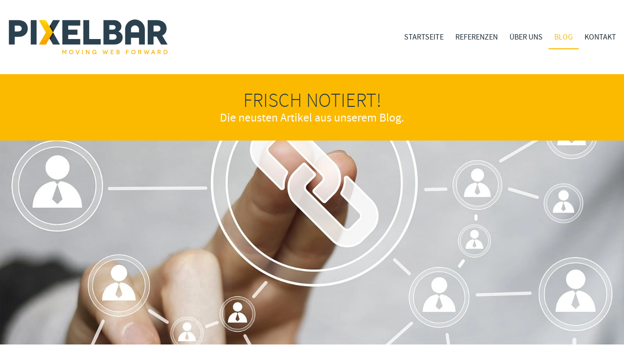

--- FILE ---
content_type: text/html; charset=UTF-8
request_url: https://www.pixelbar.be/blog/quo-vadis-digital-life-facebook-verweigerung-polit-piloten/
body_size: 9795
content:
<!doctype html>
<html lang="de">
<head>
    <script>
		// Picture element HTML5 shiv
		document.createElement( "picture" );
  	</script>
	<meta charset="UTF-8">
	<meta name="viewport" content="width=device-width, initial-scale=1">
	

	<link rel="icon" href="https://static.pixelbar.be/wp-content/themes/pixelpress/dist/assets/images/icons/favicon.ico" type="image/x-icon">
<link rel="apple-touch-icon" sizes="57x57" href="https://static.pixelbar.be/wp-content/themes/pixelpress/dist/assets/images/icons/apple-icon-57x57.png">
<link rel="apple-touch-icon" sizes="60x60" href="https://static.pixelbar.be/wp-content/themes/pixelpress/dist/assets/images/icons/apple-icon-60x60.png">
<link rel="apple-touch-icon" sizes="72x72" href="https://static.pixelbar.be/wp-content/themes/pixelpress/dist/assets/images/icons/apple-icon-72x72.png">
<link rel="apple-touch-icon" sizes="76x76" href="https://static.pixelbar.be/wp-content/themes/pixelpress/dist/assets/images/icons/apple-icon-76x76.png">
<link rel="apple-touch-icon" sizes="114x114" href="https://static.pixelbar.be/wp-content/themes/pixelpress/dist/assets/images/icons/apple-icon-114x114.png">
<link rel="apple-touch-icon" sizes="120x120" href="https://static.pixelbar.be/wp-content/themes/pixelpress/dist/assets/images/icons/apple-icon-120x120.png">
<link rel="apple-touch-icon" sizes="144x144" href="https://static.pixelbar.be/wp-content/themes/pixelpress/dist/assets/images/icons/apple-icon-144x144.png">
<link rel="apple-touch-icon" sizes="152x152" href="https://static.pixelbar.be/wp-content/themes/pixelpress/dist/assets/images/icons/apple-icon-152x152.png">
<link rel="apple-touch-icon" sizes="180x180" href="https://static.pixelbar.be/wp-content/themes/pixelpress/dist/assets/images/icons/apple-icon-180x180.png">
<link rel="icon" type="image/png" sizes="192x192" href="https://static.pixelbar.be/wp-content/themes/pixelpress/dist/assets/images/icons/android-icon-192x192.png">
<link rel="icon" type="image/png" sizes="32x32" href="https://static.pixelbar.be/wp-content/themes/pixelpress/dist/assets/images/icons/favicon-32x32.png">
<link rel="icon" type="image/png" sizes="96x96" href="https://static.pixelbar.be/wp-content/themes/pixelpress/dist/assets/images/icons/favicon-96x96.png">
<link rel="icon" type="image/png" sizes="16x16" href="https://static.pixelbar.be/wp-content/themes/pixelpress/dist/assets/images/icons/favicon-16x16.png">
<link rel="manifest" href="https://static.pixelbar.be/wp-content/themes/pixelpress/dist/assets/images/icons/manifest.json">
<meta name="msapplication-TileColor" content="#ffffff">
<meta name="msapplication-TileImage" content="https://static.pixelbar.be/wp-content/themes/pixelpress/dist/assets/images/icons/ms-icon-144x144.png">
<meta name="theme-color" content="#ffffff"><meta name='robots' content='index, follow, max-image-preview:large, max-snippet:-1, max-video-preview:-1' />
        <!-- Matomo -->
        <script>
        var _paq = window._paq = window._paq || [];
        /* tracker methods like "setCustomDimension" should be called before "trackPageView" */
        _paq.push(["disableCookies"]);
        _paq.push(['trackPageView']);
        _paq.push(['enableLinkTracking']);
        (function() {
            var u="https://matomo.pixelbar.be/";
            _paq.push(['setTrackerUrl', u+'matomo.php']);
            _paq.push(['setSiteId', '2']);
            var d=document, g=d.createElement('script'), s=d.getElementsByTagName('script')[0];
            g.async=true; g.src=u+'matomo.js'; s.parentNode.insertBefore(g,s);
        })();
        </script>
        <!-- End Matomo Code -->
    
	<!-- This site is optimized with the Yoast SEO plugin v26.7 - https://yoast.com/wordpress/plugins/seo/ -->
	<title>Quo Vadis &quot;Digital Life&quot;? Über Daten-Junkies, Facebook-Verweigerer und Polit-Piloten - Pixelbar GmbH Eupen - Webdesign - Digitale Medien - Webentwicklung</title>
	<meta property="og:locale" content="de_DE" />
	<meta property="og:type" content="article" />
	<meta property="og:title" content="Quo Vadis &quot;Digital Life&quot;? Über Daten-Junkies, Facebook-Verweigerer und Polit-Piloten - Pixelbar GmbH Eupen - Webdesign - Digitale Medien - Webentwicklung" />
	<meta property="og:description" content="Nach der Lektüre eines sehr interessanten und textuell hervorragend aufgebauten Blogbeitrages, fingen in meinem Kopf die Rädchen an zu rattern. Wie gestaltet sich unser digitales Leben in der Zukunft? Wer bestimmt über unsere Daten und wer entscheidet schlussendlich, was wir dürfen, tun, lassen oder lieben sollen? Welche Antworten liefert die Politik? Die letzte Frage ist [&hellip;]" />
	<meta property="og:url" content="https://www.pixelbar.be/blog/quo-vadis-digital-life-facebook-verweigerung-polit-piloten/" />
	<meta property="og:site_name" content="Pixelbar GmbH Eupen - Webdesign - Digitale Medien - Webentwicklung" />
	<meta property="article:publisher" content="https://www.facebook.com/pixelbar.be/?fref=ts" />
	<meta property="article:published_time" content="2012-07-26T05:43:26+00:00" />
	<meta property="article:modified_time" content="2016-08-18T14:51:38+00:00" />
	<meta property="og:image" content="https://static.pixelbar.be/wp-content/uploads/2016/05/blog-pixelbar-netzwerk-linked-in.jpg" />
	<meta property="og:image:width" content="1600" />
	<meta property="og:image:height" content="1067" />
	<meta property="og:image:type" content="image/jpeg" />
	<meta name="author" content="Gino Cremer" />
	<meta name="twitter:card" content="summary_large_image" />
	<meta name="twitter:label1" content="Verfasst von" />
	<meta name="twitter:data1" content="Gino Cremer" />
	<meta name="twitter:label2" content="Geschätzte Lesezeit" />
	<meta name="twitter:data2" content="3 Minuten" />
	<script type="application/ld+json" class="yoast-schema-graph">{"@context":"https://schema.org","@graph":[{"@type":"Article","@id":"https://www.pixelbar.be/blog/quo-vadis-digital-life-facebook-verweigerung-polit-piloten/#article","isPartOf":{"@id":"https://www.pixelbar.be/blog/quo-vadis-digital-life-facebook-verweigerung-polit-piloten/"},"author":{"name":"Gino Cremer","@id":"https://www.pixelbar.be/#/schema/person/df023a5562f6b9feb5f421676dd547fb"},"headline":"Quo Vadis &#8222;Digital Life&#8220;? Über Daten-Junkies, Facebook-Verweigerer und Polit-Piloten","datePublished":"2012-07-26T05:43:26+00:00","dateModified":"2016-08-18T14:51:38+00:00","mainEntityOfPage":{"@id":"https://www.pixelbar.be/blog/quo-vadis-digital-life-facebook-verweigerung-polit-piloten/"},"wordCount":578,"commentCount":1,"image":{"@id":"https://www.pixelbar.be/blog/quo-vadis-digital-life-facebook-verweigerung-polit-piloten/#primaryimage"},"thumbnailUrl":"https://static.pixelbar.be/wp-content/uploads/2016/05/blog-pixelbar-netzwerk-linked-in.jpg","inLanguage":"de","potentialAction":[{"@type":"CommentAction","name":"Comment","target":["https://www.pixelbar.be/blog/quo-vadis-digital-life-facebook-verweigerung-polit-piloten/#respond"]}]},{"@type":"WebPage","@id":"https://www.pixelbar.be/blog/quo-vadis-digital-life-facebook-verweigerung-polit-piloten/","url":"https://www.pixelbar.be/blog/quo-vadis-digital-life-facebook-verweigerung-polit-piloten/","name":"Quo Vadis \"Digital Life\"? Über Daten-Junkies, Facebook-Verweigerer und Polit-Piloten - Pixelbar GmbH Eupen - Webdesign - Digitale Medien - Webentwicklung","isPartOf":{"@id":"https://www.pixelbar.be/#website"},"primaryImageOfPage":{"@id":"https://www.pixelbar.be/blog/quo-vadis-digital-life-facebook-verweigerung-polit-piloten/#primaryimage"},"image":{"@id":"https://www.pixelbar.be/blog/quo-vadis-digital-life-facebook-verweigerung-polit-piloten/#primaryimage"},"thumbnailUrl":"https://static.pixelbar.be/wp-content/uploads/2016/05/blog-pixelbar-netzwerk-linked-in.jpg","datePublished":"2012-07-26T05:43:26+00:00","dateModified":"2016-08-18T14:51:38+00:00","author":{"@id":"https://www.pixelbar.be/#/schema/person/df023a5562f6b9feb5f421676dd547fb"},"breadcrumb":{"@id":"https://www.pixelbar.be/blog/quo-vadis-digital-life-facebook-verweigerung-polit-piloten/#breadcrumb"},"inLanguage":"de","potentialAction":[{"@type":"ReadAction","target":["https://www.pixelbar.be/blog/quo-vadis-digital-life-facebook-verweigerung-polit-piloten/"]}]},{"@type":"ImageObject","inLanguage":"de","@id":"https://www.pixelbar.be/blog/quo-vadis-digital-life-facebook-verweigerung-polit-piloten/#primaryimage","url":"https://static.pixelbar.be/wp-content/uploads/2016/05/blog-pixelbar-netzwerk-linked-in.jpg","contentUrl":"https://static.pixelbar.be/wp-content/uploads/2016/05/blog-pixelbar-netzwerk-linked-in.jpg","width":1600,"height":1067},{"@type":"BreadcrumbList","@id":"https://www.pixelbar.be/blog/quo-vadis-digital-life-facebook-verweigerung-polit-piloten/#breadcrumb","itemListElement":[{"@type":"ListItem","position":1,"name":"Startseite","item":"https://www.pixelbar.be/"},{"@type":"ListItem","position":2,"name":"Blog","item":"https://www.pixelbar.be/blog/"},{"@type":"ListItem","position":3,"name":"Blog","item":"https://www.pixelbar.be/blog/"},{"@type":"ListItem","position":4,"name":"Quo Vadis &#8222;Digital Life&#8220;? Über Daten-Junkies, Facebook-Verweigerer und Polit-Piloten"}]},{"@type":"WebSite","@id":"https://www.pixelbar.be/#website","url":"https://www.pixelbar.be/","name":"Pixelbar GmbH Eupen - Webdesign - Digitale Medien - Webentwicklung","description":"Moving Web Forward","potentialAction":[{"@type":"SearchAction","target":{"@type":"EntryPoint","urlTemplate":"https://www.pixelbar.be/?s={search_term_string}"},"query-input":{"@type":"PropertyValueSpecification","valueRequired":true,"valueName":"search_term_string"}}],"inLanguage":"de"},{"@type":"Person","@id":"https://www.pixelbar.be/#/schema/person/df023a5562f6b9feb5f421676dd547fb","name":"Gino Cremer","description":"Gino Cremer ist Geschäftsführer der auf Weblösungen spezialisierten Agentur Pixelbar aus dem belgischen Eupen. Er hat langjährige Erfahrung mit CMS-basierten Kundenprojekten, vornehmlich auf WordPress-Basis und ist ein Webdesigner der ersten Stunde. Zum aktuellen Zeitpunkt arbeitet Gino Cremer zudem als Dozent und Berater an der GFU Cyrus AG in Köln. Er ist Autor verschiedener Fachbücher, unter anderem des \"WordPress Praxishandbuches\", welches regelmäßig aktualisiert im FRANZIS-Verlag erscheint.","sameAs":["http://www.ginocremer.net"],"url":"https://www.pixelbar.be/blog/author/gino/"}]}</script>
	<!-- / Yoast SEO plugin. -->


<link rel='dns-prefetch' href='//static.pixelbar.be' />
<link rel="alternate" title="oEmbed (JSON)" type="application/json+oembed" href="https://www.pixelbar.be/wp-json/oembed/1.0/embed?url=https%3A%2F%2Fwww.pixelbar.be%2Fblog%2Fquo-vadis-digital-life-facebook-verweigerung-polit-piloten%2F" />
<link rel="alternate" title="oEmbed (XML)" type="text/xml+oembed" href="https://www.pixelbar.be/wp-json/oembed/1.0/embed?url=https%3A%2F%2Fwww.pixelbar.be%2Fblog%2Fquo-vadis-digital-life-facebook-verweigerung-polit-piloten%2F&#038;format=xml" />
<style id='wp-img-auto-sizes-contain-inline-css'>
img:is([sizes=auto i],[sizes^="auto," i]){contain-intrinsic-size:3000px 1500px}
/*# sourceURL=wp-img-auto-sizes-contain-inline-css */
</style>
<link rel='stylesheet' id='pixelpress-stylesheet-css' href='https://static.pixelbar.be/wp-content/themes/pixelpress/dist/assets/css/pixelpress.0ba62a.css' media='all' />
<link rel="https://api.w.org/" href="https://www.pixelbar.be/wp-json/" /><link rel="alternate" title="JSON" type="application/json" href="https://www.pixelbar.be/wp-json/wp/v2/posts/1681" /><style id='global-styles-inline-css'>
:root{--wp--preset--aspect-ratio--square: 1;--wp--preset--aspect-ratio--4-3: 4/3;--wp--preset--aspect-ratio--3-4: 3/4;--wp--preset--aspect-ratio--3-2: 3/2;--wp--preset--aspect-ratio--2-3: 2/3;--wp--preset--aspect-ratio--16-9: 16/9;--wp--preset--aspect-ratio--9-16: 9/16;--wp--preset--color--black: #000000;--wp--preset--color--cyan-bluish-gray: #abb8c3;--wp--preset--color--white: #ffffff;--wp--preset--color--pale-pink: #f78da7;--wp--preset--color--vivid-red: #cf2e2e;--wp--preset--color--luminous-vivid-orange: #ff6900;--wp--preset--color--luminous-vivid-amber: #fcb900;--wp--preset--color--light-green-cyan: #7bdcb5;--wp--preset--color--vivid-green-cyan: #00d084;--wp--preset--color--pale-cyan-blue: #8ed1fc;--wp--preset--color--vivid-cyan-blue: #0693e3;--wp--preset--color--vivid-purple: #9b51e0;--wp--preset--color--primary: #1779ba;--wp--preset--color--secondary: #767676;--wp--preset--color--success: #3adb76;--wp--preset--color--warning: #ffae00;--wp--preset--color--alert: #cc4b37;--wp--preset--gradient--vivid-cyan-blue-to-vivid-purple: linear-gradient(135deg,rgb(6,147,227) 0%,rgb(155,81,224) 100%);--wp--preset--gradient--light-green-cyan-to-vivid-green-cyan: linear-gradient(135deg,rgb(122,220,180) 0%,rgb(0,208,130) 100%);--wp--preset--gradient--luminous-vivid-amber-to-luminous-vivid-orange: linear-gradient(135deg,rgb(252,185,0) 0%,rgb(255,105,0) 100%);--wp--preset--gradient--luminous-vivid-orange-to-vivid-red: linear-gradient(135deg,rgb(255,105,0) 0%,rgb(207,46,46) 100%);--wp--preset--gradient--very-light-gray-to-cyan-bluish-gray: linear-gradient(135deg,rgb(238,238,238) 0%,rgb(169,184,195) 100%);--wp--preset--gradient--cool-to-warm-spectrum: linear-gradient(135deg,rgb(74,234,220) 0%,rgb(151,120,209) 20%,rgb(207,42,186) 40%,rgb(238,44,130) 60%,rgb(251,105,98) 80%,rgb(254,248,76) 100%);--wp--preset--gradient--blush-light-purple: linear-gradient(135deg,rgb(255,206,236) 0%,rgb(152,150,240) 100%);--wp--preset--gradient--blush-bordeaux: linear-gradient(135deg,rgb(254,205,165) 0%,rgb(254,45,45) 50%,rgb(107,0,62) 100%);--wp--preset--gradient--luminous-dusk: linear-gradient(135deg,rgb(255,203,112) 0%,rgb(199,81,192) 50%,rgb(65,88,208) 100%);--wp--preset--gradient--pale-ocean: linear-gradient(135deg,rgb(255,245,203) 0%,rgb(182,227,212) 50%,rgb(51,167,181) 100%);--wp--preset--gradient--electric-grass: linear-gradient(135deg,rgb(202,248,128) 0%,rgb(113,206,126) 100%);--wp--preset--gradient--midnight: linear-gradient(135deg,rgb(2,3,129) 0%,rgb(40,116,252) 100%);--wp--preset--font-size--small: 13px;--wp--preset--font-size--medium: 20px;--wp--preset--font-size--large: 36px;--wp--preset--font-size--x-large: 42px;--wp--preset--spacing--20: 0.44rem;--wp--preset--spacing--30: 0.67rem;--wp--preset--spacing--40: 1rem;--wp--preset--spacing--50: 1.5rem;--wp--preset--spacing--60: 2.25rem;--wp--preset--spacing--70: 3.38rem;--wp--preset--spacing--80: 5.06rem;--wp--preset--shadow--natural: 6px 6px 9px rgba(0, 0, 0, 0.2);--wp--preset--shadow--deep: 12px 12px 50px rgba(0, 0, 0, 0.4);--wp--preset--shadow--sharp: 6px 6px 0px rgba(0, 0, 0, 0.2);--wp--preset--shadow--outlined: 6px 6px 0px -3px rgb(255, 255, 255), 6px 6px rgb(0, 0, 0);--wp--preset--shadow--crisp: 6px 6px 0px rgb(0, 0, 0);}:where(.is-layout-flex){gap: 0.5em;}:where(.is-layout-grid){gap: 0.5em;}body .is-layout-flex{display: flex;}.is-layout-flex{flex-wrap: wrap;align-items: center;}.is-layout-flex > :is(*, div){margin: 0;}body .is-layout-grid{display: grid;}.is-layout-grid > :is(*, div){margin: 0;}:where(.wp-block-columns.is-layout-flex){gap: 2em;}:where(.wp-block-columns.is-layout-grid){gap: 2em;}:where(.wp-block-post-template.is-layout-flex){gap: 1.25em;}:where(.wp-block-post-template.is-layout-grid){gap: 1.25em;}.has-black-color{color: var(--wp--preset--color--black) !important;}.has-cyan-bluish-gray-color{color: var(--wp--preset--color--cyan-bluish-gray) !important;}.has-white-color{color: var(--wp--preset--color--white) !important;}.has-pale-pink-color{color: var(--wp--preset--color--pale-pink) !important;}.has-vivid-red-color{color: var(--wp--preset--color--vivid-red) !important;}.has-luminous-vivid-orange-color{color: var(--wp--preset--color--luminous-vivid-orange) !important;}.has-luminous-vivid-amber-color{color: var(--wp--preset--color--luminous-vivid-amber) !important;}.has-light-green-cyan-color{color: var(--wp--preset--color--light-green-cyan) !important;}.has-vivid-green-cyan-color{color: var(--wp--preset--color--vivid-green-cyan) !important;}.has-pale-cyan-blue-color{color: var(--wp--preset--color--pale-cyan-blue) !important;}.has-vivid-cyan-blue-color{color: var(--wp--preset--color--vivid-cyan-blue) !important;}.has-vivid-purple-color{color: var(--wp--preset--color--vivid-purple) !important;}.has-black-background-color{background-color: var(--wp--preset--color--black) !important;}.has-cyan-bluish-gray-background-color{background-color: var(--wp--preset--color--cyan-bluish-gray) !important;}.has-white-background-color{background-color: var(--wp--preset--color--white) !important;}.has-pale-pink-background-color{background-color: var(--wp--preset--color--pale-pink) !important;}.has-vivid-red-background-color{background-color: var(--wp--preset--color--vivid-red) !important;}.has-luminous-vivid-orange-background-color{background-color: var(--wp--preset--color--luminous-vivid-orange) !important;}.has-luminous-vivid-amber-background-color{background-color: var(--wp--preset--color--luminous-vivid-amber) !important;}.has-light-green-cyan-background-color{background-color: var(--wp--preset--color--light-green-cyan) !important;}.has-vivid-green-cyan-background-color{background-color: var(--wp--preset--color--vivid-green-cyan) !important;}.has-pale-cyan-blue-background-color{background-color: var(--wp--preset--color--pale-cyan-blue) !important;}.has-vivid-cyan-blue-background-color{background-color: var(--wp--preset--color--vivid-cyan-blue) !important;}.has-vivid-purple-background-color{background-color: var(--wp--preset--color--vivid-purple) !important;}.has-black-border-color{border-color: var(--wp--preset--color--black) !important;}.has-cyan-bluish-gray-border-color{border-color: var(--wp--preset--color--cyan-bluish-gray) !important;}.has-white-border-color{border-color: var(--wp--preset--color--white) !important;}.has-pale-pink-border-color{border-color: var(--wp--preset--color--pale-pink) !important;}.has-vivid-red-border-color{border-color: var(--wp--preset--color--vivid-red) !important;}.has-luminous-vivid-orange-border-color{border-color: var(--wp--preset--color--luminous-vivid-orange) !important;}.has-luminous-vivid-amber-border-color{border-color: var(--wp--preset--color--luminous-vivid-amber) !important;}.has-light-green-cyan-border-color{border-color: var(--wp--preset--color--light-green-cyan) !important;}.has-vivid-green-cyan-border-color{border-color: var(--wp--preset--color--vivid-green-cyan) !important;}.has-pale-cyan-blue-border-color{border-color: var(--wp--preset--color--pale-cyan-blue) !important;}.has-vivid-cyan-blue-border-color{border-color: var(--wp--preset--color--vivid-cyan-blue) !important;}.has-vivid-purple-border-color{border-color: var(--wp--preset--color--vivid-purple) !important;}.has-vivid-cyan-blue-to-vivid-purple-gradient-background{background: var(--wp--preset--gradient--vivid-cyan-blue-to-vivid-purple) !important;}.has-light-green-cyan-to-vivid-green-cyan-gradient-background{background: var(--wp--preset--gradient--light-green-cyan-to-vivid-green-cyan) !important;}.has-luminous-vivid-amber-to-luminous-vivid-orange-gradient-background{background: var(--wp--preset--gradient--luminous-vivid-amber-to-luminous-vivid-orange) !important;}.has-luminous-vivid-orange-to-vivid-red-gradient-background{background: var(--wp--preset--gradient--luminous-vivid-orange-to-vivid-red) !important;}.has-very-light-gray-to-cyan-bluish-gray-gradient-background{background: var(--wp--preset--gradient--very-light-gray-to-cyan-bluish-gray) !important;}.has-cool-to-warm-spectrum-gradient-background{background: var(--wp--preset--gradient--cool-to-warm-spectrum) !important;}.has-blush-light-purple-gradient-background{background: var(--wp--preset--gradient--blush-light-purple) !important;}.has-blush-bordeaux-gradient-background{background: var(--wp--preset--gradient--blush-bordeaux) !important;}.has-luminous-dusk-gradient-background{background: var(--wp--preset--gradient--luminous-dusk) !important;}.has-pale-ocean-gradient-background{background: var(--wp--preset--gradient--pale-ocean) !important;}.has-electric-grass-gradient-background{background: var(--wp--preset--gradient--electric-grass) !important;}.has-midnight-gradient-background{background: var(--wp--preset--gradient--midnight) !important;}.has-small-font-size{font-size: var(--wp--preset--font-size--small) !important;}.has-medium-font-size{font-size: var(--wp--preset--font-size--medium) !important;}.has-large-font-size{font-size: var(--wp--preset--font-size--large) !important;}.has-x-large-font-size{font-size: var(--wp--preset--font-size--x-large) !important;}
/*# sourceURL=global-styles-inline-css */
</style>
</head>

<body class="wp-singular post-template-default single single-post postid-1681 single-format-standard wp-theme-pixelpress no-featured no-header no-intro ">

<div class="offcanvas-wrapper" data-from="right" data-push="false">

	<div class="offcanvas-content">

		<div id="page" class="site">
			<a class="skip-link screen-reader-text" href="#content">Zu Inhalt wechseln</a>

			<header id="masthead" class="site-header">
				<div class="inner-wrapper">
					<a class="logo-wrapper" href="https://www.pixelbar.be"><img width="330" height="72" src="https://static.pixelbar.be/wp-content/themes/pixelpress/dist/assets/images/logo-fixed.svg" alt="Pixelbar GmbH Eupen - Webdesign - Digitale Medien - Webentwicklung" /></a>					<div class="servicenav-header">
						<div class="inner-servicenav">
													</div>
						<nav id="site-navigation" class="main-navigation">
							<div class="menu-icon-wrapper">
									<button class="menu-icon" type="button" aria-label="Menu">
										<svg width="32" height="21" xmlns="http://www.w3.org/2000/svg"><g fill="currentcolor" fill-rule="evenodd"><path d="M0 0h32v3H0zM0 9h32v3H0zM0 18h32v3H0z"/></g></svg>							
									</button>
								</div>
							<div class="menu-startseite-menu-container"><ul id="menu-startseite-menu" class="menu"><li id="menu-item-6859" class="menu-item menu-item-type-post_type menu-item-object-page menu-item-home menu-item-6859"><a href="https://www.pixelbar.be/">Startseite</a></li>
<li id="menu-item-6855" class="menu-item menu-item-type-post_type menu-item-object-page menu-item-6855"><a href="https://www.pixelbar.be/portfolio/">Referenzen</a></li>
<li id="menu-item-7027" class="menu-item menu-item-type-post_type menu-item-object-page menu-item-7027"><a href="https://www.pixelbar.be/ueber-uns/">Über Uns</a></li>
<li id="menu-item-4265" class="menu-item menu-item-type-post_type menu-item-object-page current_page_parent menu-item-4265"><a href="https://www.pixelbar.be/blog/">Blog</a></li>
<li id="menu-item-4110" class="menu-item menu-item-type-post_type menu-item-object-page menu-item-4110"><a href="https://www.pixelbar.be/kontakt/">Kontakt</a></li>
</ul></div> 
						</nav><!-- #site-navigation -->
					</div>


				</div>
			</header><!-- #masthead -->

						
<section class="entry-header-wrapper">
    <header class="entry-header">

        <h1>Frisch notiert!</h1><p class="intro">Die neusten Artikel aus unserem Blog. </p>    </header>
</section>

			

			<div id="content" class="site-content">

          <div class="img-wrapper single-blog-topimage">
              <picture>
                  <img 
                      data-sizes="auto" 
                      width="1440" 
                      height="750" 
                      class="lazyload" 
                      loading="lazy" 
                      alt=""
                      data-src="https://static.pixelbar.be/wp-content/uploads/2016/05/blog-pixelbar-netzwerk-linked-in.jpg" 
                      />
              </picture> 
          </div>

  

			<article class="post-1681 post type-post status-publish format-standard has-post-thumbnail hentry category-allgemein" id="post-1681">
			<div class="entry-content">
        <header class="entry-single-header">
          <div class="inner-wrapper">
            <h1 class="entry-title">Quo Vadis &#8222;Digital Life&#8220;? Über Daten-Junkies, Facebook-Verweigerer und Polit-Piloten</h1>
            <div class="single-meta-date">
                
<div class="meta-content-wrapper">
    <div class="meta-date">
        <span class="label">Zuletzt aktualisiert  am </span><span class="time">18/08/2016</span> <span class="timestamp" data-time="1471531898"></span>        <span>von Gino Cremer</span>
    </div>
    <div class="meta-commentcount">
                            1 Kommentar
            </div>
                <div class="blogitem-cat">
        <span>Allgemein</span>        </div>
    </div> /
                                                  <a href="https://www.pixelbar.be/blog/kategorie/allgemein/" title="Allgemein" class="rest-normal">Allgemein</a>                                                / <a id="comment-count" class="rest-normal" href="#comments"><span class="single-comment-count">1</span></a>
            </div>
          </div>
        </header>



        <div class="clearfix set-margin-top">
          <div class="column small-12 flexible-content-wrapper">
    			          </div>
        </div>
        <div class="classic-content-wrapper flexible-editor-wrapper">
          <div class="inner-wrapper">
            <p>Nach der Lektüre eines sehr interessanten und textuell hervorragend aufgebauten Blogbeitrages, fingen in meinem Kopf die Rädchen an zu rattern. Wie gestaltet sich unser digitales Leben in der Zukunft? Wer bestimmt über unsere Daten und wer entscheidet schlussendlich, was wir dürfen, tun, lassen oder lieben sollen? Welche Antworten liefert die Politik? Die letzte Frage ist recht einfach zu beantworten: Gar keine!</p>
<p><span id="more-1681"></span></p>
<p><a href="https://www.pixelbar.be/wp-content/uploads/2012/07/digital-life.jpg"><img decoding="async" class="alignleft size-medium wp-image-1693" title="digital-life" src="https://www.pixelbar.be/wp-content/uploads/2012/07/digital-life-220x220.jpg" alt="" width="220" height="220" /></a><a href="http://www.tg-text.com/2012/07/ihr-leben-2015-welcome-to-pleasure.html" target="_blank">In seinem absolut lesenswerten Blogbeitrag &#8222;Welcome to the pleasure cloud! (Ihr Leben 2015)&#8220; </a>veranschaulicht &#8222;TG&#8220; wie unser Alltag in wenigen Jahren ablaufen könnte.</p>
<p>Würde man nicht zwischen den Zeilen lesen, könnte man den Artikel rein schmunzelnd zur Kenntnis nehmen und als überspitzte Satire abtun. Allerdings verbirgt sich Erschreckendes hinter so manchem Gedanken.</p>
<h2>Über Daten-Junkies und Facebook-Verweigerer</h2>
<p>Sicher. Nicht jeder ist Teil von Facebook. <a title="Unglaublich aber wahr: Facebook speichert Daten!" href="https://www.pixelbar.be/blog/unglaublich-aber-wahr-facebook-speichert-daten/" target="_blank">Es gibt immer noch eine kleine Untergrund-Bewegung der notorischen Facebook-Verweigerer</a>, die man &#8211; möchte man sie dann noch einmal analog und offline zu Gesicht bekommen &#8211; nur noch via Brieftaube oder Flaschenpost erreichen kann.</p>
<p>Allerdings wird niemandem wohl entgangen sein, dass man nicht Teil eines sozialen Netzwerkes sein muss, um zum &#8222;Daten-Junkie&#8220; zu werden. Jeder Kauf eines halbwegs vernetzten Endgerätes (Nutzer eines Nokia 3310 aus der digitalen Nachkriegszeit dürfen an dieser Stelle laut jubeln und mit ihren Handys auf die Unabhängigkeit anstoßen) bindet einen willkürlich oder unwillkürlich an den Daten-Baxter. Tropf. Daten. Tropf.</p>
<h2>Und die Politik?</h2>
<p>Im Grunde sollte es doch <strong>Aufgabe der Politik</strong> sein &#8211; es ist fünf vor zwölf &#8211; eine brauchbare Alternative zu Facebook und Co. mit einer transparenten Datenschutzpolitik zu lancieren. Zudem gilt es im Optimalfall weltweit geltende Gesetze zu bestimmen, wie Konzerne mit den Daten eines jeden Einzelnen umgehen sollten.</p>
<p>Doch wie wir unsere Damen und Herren der Politik kennen, wird dies wohl ein utopisch formulierter Stammtisch-Gedanke bleiben. In Zeiten von wirtschaftlichen Turbulenzen haben unsere Polit-Piloten weiß Gott andere Sorgen als das &#8222;Luxusproblem&#8220; Datenschutz. Ob man sich auch ohne Wirtschaftskrise dieses Problems angenommen hätte, darf bezweifelt werden.</p>
<p>Übrigens schieben sich Politiker den schwarzen Verantwortungs-Peter gerne gegenseitig zu. &#8222;Man sei nur für nationale Interessen im Sinne der Bürger zuständig&#8220; oder &#8222;es liegt leider nicht in den Händen der Europäischen Union sich dieses globalen Problems der Weltgemeinschaft anzunehmen&#8220; hört man gerne in feinstem Polit-Jargon.</p>
<p>Neben der konstanten Ratlosigkeit und Ignoranz unserer Polit-Obrigkeiten ist die <strong>national-orientierte Struktur</strong> ein wahres Hindernis. Während Einzelkonzerne wie Google oder Facebook lediglich im Führungsgremium die Weltherrschaft als künftiges Unternehmensziel proklamieren müssen, bleibt den Politikern nur der Weg über sinnlose G8-Gipfel oder endlos währende Parlamentsdebatten um die anstehenden Probleme zumindest grob ansprechen zu können. Minimalziel Händeschütteln. Ad Absurdum!</p>
<h2>Kollektiv Hin oder Her: Das Individuum gehört gestärkt &#8211; Von Klein auf!</h2>
<p>Social Networks, Cloud Computing, Crowdfunding, Crowdsourcing&#8230;tagtäglich erblicken neue Begriffe das Licht der Welt. Gemein ist ihnen das digitale Kollektiv. Nichts ist der Einzelne mehr wert. Nur die Masse zählt. Erfolgreich ist, wer die meisten und aktivsten &#8222;User&#8220; vorweisen kann.</p>
<p>Und an dieser Stelle schließt sich der Kreis: Werden schon seitens der Politik keine brauchbaren Alternativen angeboten, ist es zumindest Aufgabe der Politik ausreichend Ressourcen zur Verfügung zu stellen, der Bevölkerung den Umgang mit digitalen Medien zu vermitteln. Was gebe ich preis? Wie nutze ich es vernünftig? Was darf ich tun?</p>
<p><strong>Also. Es gibt viel zu tun. Packen SIE es an!</strong></p>
<p>&nbsp;</p>
          </div>
        </div>
			</div>
 
	    <div class="share-wrapper">
    <div class="inner-wrapper">
        <div class="share-title">Artikel teilen:</div>
        <a href="https://www.facebook.com/sharer/sharer.php?u=https%3A%2F%2Fwww.pixelbar.be%2Fblog%2Fquo-vadis-digital-life-facebook-verweigerung-polit-piloten%2F" class="share-link">Facebook</a>
        <a href="https://twitter.com/home?status=Quo%20Vadis%20%26%238222%3BDigital%20Life%26%238220%3B%3F%20%C3%9Cber%20Daten-Junkies%2C%20Facebook-Verweigerer%20und%20Polit-Piloten%20https%3A%2F%2Fwww.pixelbar.be%2Fblog%2Fquo-vadis-digital-life-facebook-verweigerung-polit-piloten%2F" class="share-link">Twitter</a>
        <a href="https://www.linkedin.com/shareArticle?mini=true&url=https%3A%2F%2Fwww.pixelbar.be%2Fblog%2Fquo-vadis-digital-life-facebook-verweigerung-polit-piloten%2F&title=Quo%20Vadis%20%26%238222%3BDigital%20Life%26%238220%3B%3F%20%C3%9Cber%20Daten-Junkies%2C%20Facebook-Verweigerer%20und%20Polit-Piloten&summary=&source=" class="share-link">LinkedIn</a>
        <a href="https://www.xing.com/app/user?op=share;url=https%3A%2F%2Fwww.pixelbar.be%2Fblog%2Fquo-vadis-digital-life-facebook-verweigerung-polit-piloten%2F" class="share-link">Xing</a>
    </div>
</div>

      
	<div class="author-wrapper">
    <div class="inner-wrapper">
            <h3 class="text-center">Gino Cremer</h3>
      <p>Ich bin Geschäftsführer der auf Weblösungen spezialisierten Agentur Pixelbar aus dem belgischen Eupen.

Ich habe langjährige Erfahrung mit CMS-basierten Kundenprojekten, vornehmlich auf WordPress-Basis und bin ein Webdesigner der ersten Stunde.

Daneben arbeite ich auch als Dozent und Berater am WIFI Wien im Bereich Social Media und Webdesign.</p>      <a href="https://www.pixelbar.be/blog/author/gino/">
        Weitere Beiträge von gino anzeigen      </a>
    </div>
  </div>

			
<div id="comments" class="comments-area">

			<header>
			<div class="inner-wrapper">
				<h2 class="comments-title">
					1 Kommentar				</h2>
			</div>
		</header>

		<div class="comments-wrapper">
			<div class="inner-wrapper">

				<ol class="comment-list">
							<li id="comment-4152" class="comment even thread-even depth-1">
			<article id="div-comment-4152" class="comment-body">
				<footer class="comment-meta">
					<div class="comment-author vcard">
												<b class="fn"><a href="http://www.tg-text.com" class="url" rel="ugc external nofollow">TG</a></b> <span class="says">sagt:</span>					</div><!-- .comment-author -->

					<div class="comment-metadata">
						<a href="https://www.pixelbar.be/blog/quo-vadis-digital-life-facebook-verweigerung-polit-piloten/#comment-4152"><time datetime="2012-07-26T20:52:01+02:00">26. Juli. 2012 um 20:52 Uhr</time></a>					</div><!-- .comment-metadata -->

									</footer><!-- .comment-meta -->

				<div class="comment-content">
					<p>Inspirierende Gedanken zu einem der wichtigsten Themen unseres digitalen Alltags. Die Politik hat sich leider schon seit geraumer Zeit von ihrer Verantwortung verabschiedet. Sie sieht zu und beklagt im Nachhinein (sei es Facebook oder die Bankenkrise), eine aktive Rolle scheint ihr nicht mehr gegeben. Dazu fehlt es an einem: Mut.</p>
				</div><!-- .comment-content -->

				<div class="reply"><a rel="nofollow" class="comment-reply-link" href="#comment-4152" data-commentid="4152" data-postid="1681" data-belowelement="div-comment-4152" data-respondelement="respond" data-replyto="Auf TG antworten" aria-label="Auf TG antworten">Antworten</a></div>			</article><!-- .comment-body -->
		</li><!-- #comment-## -->
				</ol><!-- .comment-list -->

			</div>
		</div>

			<div id="respond" class="comment-respond">
		<div class="inner-wrapper"><h3 id="reply-title" class="comment-reply-title">Kommentar hinterlassen <small><a rel="nofollow" id="cancel-comment-reply-link" href="/blog/quo-vadis-digital-life-facebook-verweigerung-polit-piloten/#respond" style="display:none;">Antwort abbrechen</a></small></h3></div><form action="https://www.pixelbar.be/wp-comments-post.php" method="post" id="commentform" class="comment-form inner-wrapper"><p class="comment-notes"><span id="email-notes">Deine E-Mail-Adresse wird nicht veröffentlicht.</span> <span class="required-field-message">Erforderliche Felder sind mit <span class="required">*</span> markiert</span></p><div class="comment-form-field comment-form-comment"><label for="comment">Kommentar <span class="required">*</span></label><textarea autocomplete="new-password"  id="d9ccaa5136"  name="d9ccaa5136"   required="required" placeholder="Kommentar"></textarea><textarea id="comment" aria-label="hp-comment" aria-hidden="true" name="comment" autocomplete="new-password" style="padding:0 !important;clip:rect(1px, 1px, 1px, 1px) !important;position:absolute !important;white-space:nowrap !important;height:1px !important;width:1px !important;overflow:hidden !important;" tabindex="-1"></textarea><script data-noptimize>document.getElementById("comment").setAttribute( "id", "aefcea651781a85d47af78e2d5a7d67f" );document.getElementById("d9ccaa5136").setAttribute( "id", "comment" );</script></div><div class="comment-form-field comment-form-author"><label for="author">Vor- und Nachname<span class="required">*</span></label><input type="text" id="author" name="author" require="required" placeholder="Vor- und Nachname"></div>
<div class="comment-form-field comment-form-email"><label for="email">Email<span class="required">*</span></label><input type="text" id="email" name="email" require="required" placeholder="Email"></div>
<p class="comment-form-cookies-consent"><input id="wp-comment-cookies-consent" name="wp-comment-cookies-consent" type="checkbox" value="yes" /> <label for="wp-comment-cookies-consent">Meinen Namen, meine E-Mail-Adresse und meine Website in diesem Browser für die nächste Kommentierung speichern.</label></p>
<div class="submit-wrapper"><div class="form-submit"><input name="submit" type="submit" id="submit" class="submit" value="Kommentar hinterlassen" /> <input type='hidden' name='comment_post_ID' value='1681' id='comment_post_ID' />
<input type='hidden' name='comment_parent' id='comment_parent' value='0' />
</div></div></form>	</div><!-- #respond -->
	
</div><!-- #comments -->
		</article>
	
						</div>					<footer id="colophon" class="site-footer">

						<div class="inner-footer">
							<div class="inner-wrapper">
								
								<img loading="lazy" class="lazyload" data-src="https://static.pixelbar.be/wp-content/themes/pixelpress/dist/assets/images/footer_logo.svg" width="200" height="45" alt="Logo">

								<div class="cta-wrapper"><p>Sie haben ein konkretes Projekt zu besprechen?<br />
<a href="https://www.pixelbar.be/kontakt/">Melden Sie sich bei uns.</a></p>
</div>							</div>
						</div>
						<div class="copyright">
							<div class="inner-wrapper">
								<nav class="footer-menu-wrapper"><ul id="menu-footer-menu" class="footer-menu"><li id="menu-item-6030" class="menu-item menu-item-type-post_type menu-item-object-page menu-item-6030"><a href="https://www.pixelbar.be/datenschutzerklaerung/">Datenschutzerklärung</a></li>
<li id="menu-item-3989" class="menu-item menu-item-type-post_type menu-item-object-page menu-item-3989"><a href="https://www.pixelbar.be/impressum/">Impressum</a></li>
</ul></nav><div class="ostbelgien-logo-wrapper"><a href="https://ostbelgienlive.be/" target="_blank"><img alt="image" width="293" height="71" loading="lazy" class="lazyload" data-src="https://static.pixelbar.be/wp-content/uploads/2023/10/image.svg"></a></div>							</div>
						</div>

					</footer>			
				</div>			</div>
			<div class="offcanvas-menu">
    <button class="offcanvas-close-button"  title="close">
        <svg width="26" height="25" xmlns="http://www.w3.org/2000/svg"><g fill="currentcolor" fill-rule="evenodd"><path d="M.625 22.753 23.253.126l2.12 2.121L2.747 24.874z"/><path d="m2.747.125 22.627 22.628-2.121 2.12L.626 2.247z"/></g></svg>
    </button>
    <nav id="offcanvas-navigation" class="offcanvas-navigation">
        <ul id="menu-startseite-menu-1" role="list" class="vertical menu" data-accordion-menu data-submenu-toggle="true"><li class="menu-item menu-item-type-post_type menu-item-object-page menu-item-home menu-item-6859"><a href="https://www.pixelbar.be/">Startseite</a></li>
<li class="menu-item menu-item-type-post_type menu-item-object-page menu-item-6855"><a href="https://www.pixelbar.be/portfolio/">Referenzen</a></li>
<li class="menu-item menu-item-type-post_type menu-item-object-page menu-item-7027"><a href="https://www.pixelbar.be/ueber-uns/">Über Uns</a></li>
<li class="menu-item menu-item-type-post_type menu-item-object-page current_page_parent menu-item-4265"><a href="https://www.pixelbar.be/blog/">Blog</a></li>
<li class="menu-item menu-item-type-post_type menu-item-object-page menu-item-4110"><a href="https://www.pixelbar.be/kontakt/">Kontakt</a></li>
</ul>    </nav>

</div>

			<a href="#" class="offcanvas-close-layer" aria-label="Close"></a>
		</div>
		
		<script type="speculationrules">
{"prefetch":[{"source":"document","where":{"and":[{"href_matches":"/*"},{"not":{"href_matches":["/wp-*.php","/wp-admin/*","/wp-content/uploads/*","/wp-content/*","/wp-content/plugins/*","/wp-content/themes/pixelpress/*","/*\\?(.+)"]}},{"not":{"selector_matches":"a[rel~=\"nofollow\"]"}},{"not":{"selector_matches":".no-prefetch, .no-prefetch a"}}]},"eagerness":"conservative"}]}
</script>
<script src="https://static.pixelbar.be/wp-content/themes/pixelpress/src/assets/js/jquery-3.6.4.min.js" id="jquery-js"></script>
<script src="https://static.pixelbar.be/wp-content/themes/pixelpress/dist/assets/js/pixelpress.0ba62a.js" id="pixelpress-js-js"></script>
<script src="https://www.pixelbar.be/wp-includes/js/comment-reply.min.js" id="comment-reply-js" async data-wp-strategy="async" fetchpriority="low"></script>
	</body>
</html>


--- FILE ---
content_type: text/css
request_url: https://static.pixelbar.be/wp-content/themes/pixelpress/dist/assets/css/pixelpress.0ba62a.css
body_size: 11940
content:
@charset "UTF-8";body:after{content:"small"}@media screen and (min-width:40em){body:after{content:"medium"}}@media screen and (min-width:50em){body:after{content:"large"}}@media screen and (min-width:64em){body:after{content:"xlarge"}}@media screen and (min-width:90em){body:after{content:"xxlarge"}}@media screen and (min-width:112.5em){body:after{content:"xxxlarge"}}@media screen and (min-width:156.25em){body:after{content:"xxxxlarge"}}/*! normalize.css v8.0.1 | MIT License | github.com/necolas/normalize.css */*{box-sizing:border-box}button{-webkit-appearance:none;-moz-appearance:none;appearance:none;border:0;background-color:transparent;cursor:pointer}html{line-height:1.15;-webkit-text-size-adjust:100%}body:after{display:none}body{margin:0}main{display:block}ul[role=list]{list-style-type:none;padding:0;margin:0}h1{margin:.67em 0}h1,h2,h3,h4,h5,h6{font-weight:400}hr{box-sizing:content-box;height:0;overflow:visible}pre{font-family:monospace,monospace;font-size:1em}a{background-color:transparent}[id]{scroll-margin-top:2em}html{scroll-behavior:smooth}abbr[title]{border-bottom:none;text-decoration:underline;-webkit-text-decoration:underline dotted;text-decoration:underline dotted}code,kbd,samp{font-family:monospace,monospace;font-size:1em}small{font-size:80%}sub,sup{font-size:75%;line-height:0;position:relative;vertical-align:baseline}sub{bottom:-.25em}sup{top:-.5em}img{border-style:none;display:block;max-width:100%}figure{margin:0}iframe{max-width:100%}button,input,optgroup,select,textarea{font-family:inherit;font-size:100%;line-height:1.15;margin:0}button,input{overflow:visible}button,select{text-transform:none}[type=button],[type=reset],[type=submit],button{-webkit-appearance:button}[type=button]::-moz-focus-inner,[type=reset]::-moz-focus-inner,[type=submit]::-moz-focus-inner,button::-moz-focus-inner{border-style:none;padding:0}[type=button]:-moz-focusring,[type=reset]:-moz-focusring,[type=submit]:-moz-focusring,button:-moz-focusring{outline:1px dotted ButtonText}fieldset{padding:.35em .75em .625em}legend{box-sizing:border-box;color:inherit;display:table;max-width:100%;padding:0;white-space:normal}progress{vertical-align:baseline}textarea{overflow:auto}[type=checkbox],[type=radio]{box-sizing:border-box;padding:0}[type=number]::-webkit-inner-spin-button,[type=number]::-webkit-outer-spin-button{height:auto}[type=search]{-webkit-appearance:textfield;outline-offset:-2px}[type=search]::-webkit-search-decoration{-webkit-appearance:none}::-webkit-file-upload-button{-webkit-appearance:button;font:inherit}details{display:block}summary{display:list-item}template{display:none}[hidden]{display:none}.skip-link,.skip-link:hover,.skip-link:visited{position:absolute;overflow:hidden;top:-1000px;left:-1000px}.skip-link:active,.skip-link:focus{position:absolute;top:0;left:0}body{color:#263946;font-family:source_sans_proregular,Arial,"Helvetica Neue",sans-serif;font-weight:400}a{text-decoration:none;color:#263946;transition:all .2s ease}a:hover{color:#fbba00}b,strong{font-family:source_sans_probold,Arial,"Helvetica Neue",sans-serif;font-weight:400}.editor-styles a{color:#fbba00;font-family:source_sans_prosemibold,Arial,"Helvetica Neue",sans-serif;font-weight:400;text-decoration-line:underline;text-underline-offset:.3em;text-decoration-style:dotted;text-decoration-thickness:1px}.editor-styles a:hover{color:#263946}.editor-styles ol,.editor-styles ul{list-style-type:none;margin:2rem 0;padding:0}.editor-styles ol>li,.editor-styles ul>li{position:relative}.editor-styles ol>li:before,.editor-styles ul>li:before{content:"";position:absolute;z-index:2;background-color:#fbba00}.editor-styles ul>li{margin-bottom:.6666666667rem;padding-left:1.5rem}@media screen and (min-width:50em){.editor-styles ul>li{padding-left:2rem}}.editor-styles ul>li:before{margin-left:-1.75rem;top:.625rem;width:.5rem;height:.5rem}.editor-styles ul>li ul{margin:.5rem 0}.editor-styles ul>li ul>li{margin-bottom:.3333333333rem}@media screen and (min-width:50em){.editor-styles ul>li ul>li{padding-left:2rem}}.editor-styles ul>li ul>li:before{background-color:#fbba00;margin-left:-1.55rem;top:.625rem;width:.4375rem;height:.4375rem}@media screen and (min-width:50em){.editor-styles ul>li ul>li:before{margin-left:-1.75rem}}.editor-styles ol{counter-reset:pix-ol-counter}.editor-styles ol>li{counter-increment:pix-ol-counter;padding-left:2.5rem}.editor-styles ol>li:not(:last-child){margin-bottom:1rem}.editor-styles ol>li:before{content:counter(pix-ol-counter) ".";color:#fff;font-family:source_sans_probold,Arial,"Helvetica Neue",sans-serif;font-weight:400;top:.25rem;margin-left:-2.5rem;font-size:.875rem;width:1.25rem;height:1.25rem;display:flex;align-items:center;justify-content:center}p{line-height:1.6;margin-bottom:1rem}li{line-height:1.6}picture{overflow:hidden;flex:0 1 auto;display:block}picture .desc{position:absolute;bottom:0;left:0;padding:1rem;z-index:1;font-family:source_sans_prosemibold,Arial,"Helvetica Neue",sans-serif;font-weight:400;color:#fff;font-size:.8125rem;text-shadow:3px 3px 3px rgba(0,0,0,.9)}picture img{height:auto}picture a{display:block;position:relative}picture a.has-desc:after{content:"";position:absolute;left:0;right:0;bottom:0;top:0;background:linear-gradient(to top,rgba(0,0,0,.65) 0,rgba(0,0,0,0) 40%)}figure{position:relative;overflow:hidden;border-radius:.25rem;flex:0 1 auto;background-color:rgba(255,255,255,.15);display:block}figure figcaption{background-color:rgba(38,57,70,.1);padding:1rem;line-height:1.5;font-size:.9375rem;color:#fbba00}input[type=checkbox],input[type=radio],input[type=range],progress{accent-color:#fbba00}:focus-visible{outline:solid 1px #fbba00}h1,h2,h3,h4,h5,h6{margin:0;padding:0;font-family:source_sans_prolight,Arial,"Helvetica Neue",sans-serif;font-weight:400;line-height:1.1}h1{font-size:1.7rem}h2{font-size:1.875rem}h3{font-size:1.75rem;color:#fbba00}h4{font-size:1.625rem}h5{font-size:1.5rem}h6{font-size:1.375rem}@media screen and (min-width:50em){h1{font-size:2.5rem}h3{font-size:1.875rem}h4{font-size:1.75rem}h5{font-size:1.625rem}h6{font-size:1.625rem}}@font-face{font-family:pavpix;src:url(../fonts/pavpix.eot);src:url(../fonts/pavpix.eot?#iefix) format("embedded-opentype"),url(../fonts/pavpix.ttf) format("truetype"),url(../fonts/pavpix.woff) format("woff"),url(../fonts/pavpix.svg) format("svg");font-weight:400;font-style:normal}@font-face{font-family:source_sans_probold;src:url(../fonts/sourcesanspro-bold-webfont.eot);src:url(../fonts/sourcesanspro-bold-webfont.eot?#iefix) format("embedded-opentype"),url(../fonts/sourcesanspro-bold-webfont.woff2) format("woff2"),url(../fonts/sourcesanspro-bold-webfont.woff) format("woff"),url(../fonts/sourcesanspro-bold-webfont.ttf) format("truetype");font-weight:400;font-style:normal}@font-face{font-family:source_sans_prolight;src:url(../fonts/sourcesanspro-light-webfont.eot);src:url(../fonts/sourcesanspro-light-webfont.eot?#iefix) format("embedded-opentype"),url(../fonts/sourcesanspro-light-webfont.woff2) format("woff2"),url(../fonts/sourcesanspro-light-webfont.woff) format("woff"),url(../fonts/sourcesanspro-light-webfont.ttf) format("truetype");font-weight:400;font-style:normal;font-display:fallback}@font-face{font-family:source_sans_proregular;src:url(../fonts/sourcesanspro-regular-webfont.eot);src:url(../fonts/sourcesanspro-regular-webfont.eot?#iefix) format("embedded-opentype"),url(../fonts/sourcesanspro-regular-webfont.woff2) format("woff2"),url(../fonts/sourcesanspro-regular-webfont.woff) format("woff"),url(../fonts/sourcesanspro-regular-webfont.ttf) format("truetype");font-weight:400;font-style:normal;font-display:fallback}@font-face{font-family:source_sans_prosemibold;src:url(../fonts/sourcesanspro-semibold-webfont.eot);src:url(../fonts/sourcesanspro-semibold-webfont.eot?#iefix) format("embedded-opentype"),url(../fonts/sourcesanspro-semibold-webfont.woff2) format("woff2"),url(../fonts/sourcesanspro-semibold-webfont.woff) format("woff"),url(../fonts/sourcesanspro-semibold-webfont.ttf) format("truetype");font-weight:400;font-style:normal;font-display:fallback}#bluescreen-404{z-index:1000;position:fixed;top:0;right:0;bottom:0;left:0;width:100%;height:100%;background-color:#00a;text-align:center;font-family:Lucida Sans Typewriter,Lucida Console,monaco,Bitstream Vera Sans Mono,monospace;color:#fff}#bluescreen-404 .v-holder{position:relative;top:50%;transform:translateY(-50%)}#bluescreen-404 h1.entry-title{display:inline-block;padding:.3125rem .625rem;font-size:1rem;font-family:Lucida Sans Typewriter,Lucida Console,monaco,Bitstream Vera Sans Mono,monospace;background:#aaa;color:#00a;margin-bottom:1rem}#bluescreen-404 .entry-content{text-align:left;width:50%;margin:auto}.errormsg{cursor:help}#game-canvas{position:fixed;top:50%;left:50%;z-index:1100;width:60rem;height:45rem;border:none;transition:all .4s ease;transform:translateY(-50%) translateX(-50%) scale(0)}#game-canvas.active{transform:translateY(-50%) translateX(-50%) scale(1)}.wp-caption>figcaption{max-width:100%;font-size:.8rem;color:#999;padding:.25rem 0}p.wp-caption-text{font-size:90%;color:#666;padding:.625rem 0}.alignleft{float:left;padding-right:1rem;margin:0}.alignright{float:right;padding-left:1rem;margin:0}.aligncenter{display:block;margin-left:auto;margin-right:auto}.align-center{text-align:center;justify-content:center}.align-left{text-align:left;justify-content:flex-start}.align-right{text-align:right;justify-content:flex-end}@media print{*,:after,:before,:first-letter,:first-line{background:0 0!important;color:#000!important;box-shadow:none!important;text-shadow:none!important}a,a:visited{text-decoration:underline}a[href]:after{content:" (" attr(href) ")";margin-left:.5rem;text-transform:none!important}abbr[title]:after{content:" (" attr(title) ")"}a[href^="#"]:after,a[href^="javascript:"]:after{content:""}blockquote,pre{border:1px solid #999;page-break-inside:avoid}thead{display:table-header-group}img,tr{page-break-inside:avoid}img{max-width:100%!important}h2,h3,p{orphans:3;widows:3}h2,h3{page-break-after:avoid}li>svg{color:#000!important;display:block!important}#breadcrumbs,.breadcrumbs,.breadcrumbs-back-wrapper,.contact-item .img-wrapper,.copy-to-clipboard,.footer-bar,.header-menu,.logo-newsletter-wrapper,.main-navigation,.master-slider,.mobile-table,.offcanvas-menu,.responsive-embed,.servicenav-header,[data-fancybox],footer,iframe,img,svg{display:none!important}:not(.button):not(.comment-reply-link):not(.accordion-title):not(svg){max-width:100%!important}.button-wrapper{text-align:left;justify-content:flex-start}.button-wrapper a{padding-left:0!important}[data-animate]{opacity:1!important;display:block!important;transform:none!important}.desktop-table{display:block!important}.desktop-table thead tr{background-color:rgba(0,0,0,.2)!important}.desktop-table tr:nth-child(even){background-color:rgba(0,0,0,.07)!important}.accordion-content{display:block!important}.block-downloads-wrapper svg{display:block!important}.block-buttongroup-wrapper .button-group{text-align:left!important}.block-infobox-wrapper .infobox{background-color:rgba(0,0,0,.06)!important}}.servicenav-header{display:flex;justify-content:space-between;width:100%;margin-left:auto;margin-right:auto;max-width:64rem}.site-header .inner-wrapper{max-width:90rem;display:flex;justify-content:space-between}.site-header .logo-wrapper{margin:.5rem 0}@media screen and (min-width:64em){.site-header .logo-wrapper{flex:0 0 auto;margin:2.5rem 0}}.header-image img{width:100%;height:auto}.site-main{margin-top:2rem}.entry-header-wrapper{background-color:#fbba00;padding:1rem 0}@media screen and (min-width:40em){.entry-header-wrapper{padding:2rem 0}}.entry-header{margin-left:auto;margin-right:auto;max-width:44.5rem;text-align:center;padding:0 1rem}.entry-header .intro{margin:0;color:#fff;font-size:1.25rem;line-height:1.2}@media screen and (min-width:40em){.entry-header .intro{font-size:1.5rem}}.entry-header h1{text-transform:uppercase}.link-wrapper{margin:2rem auto;display:flex;justify-content:center}.flexible-content{margin-bottom:2rem}@media screen and (min-width:40em){.flexible-content{margin-bottom:2rem}}.flexible-content.half{margin-bottom:.5rem}@media screen and (min-width:40em){.flexible-content.half{margin-bottom:2rem}}.flexible-content.third{margin-bottom:.5rem}@media screen and (min-width:40em){.flexible-content.third{margin-bottom:1rem}}.inner-wrapper{width:100%;padding:0 1rem;margin-left:auto;margin-right:auto;max-width:50rem}@media screen and (min-width:90em){.inner-wrapper{padding:0}}.single-referenzen .link-wrapper{margin-bottom:0}.referenz-detail-wrapper .inner-wrapper{max-width:90rem}.referenz-detail-wrapper .content-wrapper{display:flex;flex-direction:column}.referenz-detail-wrapper .ref-desc{max-width:50rem;margin:0 auto}.referenz-detail-wrapper .ref-desc p{font-size:.9375rem;line-height:1.25}@media screen and (min-width:50em){.referenz-detail-wrapper .ref-desc p{font-size:1.25rem}}.referenz-detail-wrapper .ref-meta{list-style-type:none;padding:0;margin:0;display:flex;flex-wrap:wrap;justify-content:center}@media screen and (min-width:40em){.referenz-detail-wrapper .ref-meta{gap:2rem}}.referenz-detail-wrapper .ref-meta a,.referenz-detail-wrapper .ref-meta li{display:flex;align-items:center;font-size:.875rem}@media screen and (min-width:40em){.referenz-detail-wrapper .ref-meta a,.referenz-detail-wrapper .ref-meta li{font-size:rem-clc(16)}}.referenz-detail-wrapper .ref-meta a:hover svg{color:#fff}.referenz-detail-wrapper .ref-meta strong{margin-right:.5rem;display:none}@media screen and (min-width:40em){.referenz-detail-wrapper .ref-meta strong{display:inline-block}}.referenz-detail-wrapper .ref-meta .icon-wrapper{width:2.1875rem;height:2.1875rem;border-radius:50%;background-color:#fbba00;display:flex;align-items:center;justify-content:center;transform:scale(.6)}@media screen and (min-width:40em){.referenz-detail-wrapper .ref-meta .icon-wrapper{margin-right:1rem;transform:scale(1)}}.referenz-detail-wrapper .ref-meta .icon-wrapper svg{transform:scale(.6);transition:all .2s ease}.form-submit .referenz-detail-wrapper .submit,.referenz-detail-wrapper .button,.referenz-detail-wrapper .comment-reply-link,.referenz-detail-wrapper .form-submit .submit{display:inline-block}.referenz-detail-wrapper .link-wrapper{margin:0}@media screen and (min-width:40em){.referenz-detail-wrapper .link-wrapper{position:absolute;left:50%;transform:translateX(-50%)}}.referenz-detail-wrapper .referenzen-pager-wrapper{margin-top:auto}.referenz-detail-wrapper .referenzen-pager-wrapper h5{margin-bottom:1rem}.referenz-detail-wrapper .referenzen-pager{display:flex;justify-content:space-between;align-items:center;margin-top:2rem;gap:1rem;position:relative}.referenz-detail-wrapper .referenzen-pager span{display:none}@media screen and (min-width:40em){.referenz-detail-wrapper .referenzen-pager span{display:block}}.referenz-detail-wrapper .referenzen-pager a:not(.button):not(.comment-reply-link){font-family:source_sans_probold,Arial,"Helvetica Neue",sans-serif;font-weight:400;position:relative;display:inline-flex;align-items:center;font-size:.8125rem}@media screen and (min-width:40em){.referenz-detail-wrapper .referenzen-pager a:not(.button):not(.comment-reply-link){order:initial;gap:.5rem;font-size:.9375rem}}.referenz-detail-wrapper .referenzen-pager a:not(.button):not(.comment-reply-link):before{content:"";border-radius:50%;width:35px;height:35px;flex:0 0 auto;display:flex;align-items:center;justify-content:center;transform:scale(.7);background:#fbba00 center center no-repeat;background-image:url("data:image/svg+xml,%3Csvg fill='%23FFFFFF' width='19' height='16' xmlns='http://www.w3.org/2000/svg' xml:space='preserve' style='fill-rule:evenodd;clip-rule:evenodd;stroke-linejoin:round;stroke-miterlimit:2;' viewBox='0 0 19 16'%3E%3Cpath d='m12.586 27.414-10-10a2 2 0 0 1 0-2.828l10-10a2 2 0 1 1 2.828 2.828L8.828 14H28a2 2 0 1 1 0 4H8.828l6.586 6.586c.39.39.586.902.586 1.414a2 2 0 0 1-3.414 1.414Z' style='fill-rule:nonzero;' transform='matrix(.65875 0 0 .65875 -1.318 -2.635)'/%3E%3C/svg%3E")}@media screen and (min-width:40em){.referenz-detail-wrapper .referenzen-pager a:not(.button):not(.comment-reply-link):before{transform:scale(.8)}}.referenz-detail-wrapper .referenzen-pager a:not(.button):not(.comment-reply-link)[rel=prev]:before{transform:rotate(180deg) scale(.7)}@media screen and (min-width:40em){.referenz-detail-wrapper .referenzen-pager a:not(.button):not(.comment-reply-link)[rel=prev]:before{order:2;transform:rotate(180deg) scale(.8)}}.referenz-detail-wrapper article{flex:1 0 auto;position:relative}.referenz-detail-wrapper iframe.lazyloading{background-color:#fff}.referenz-detail-wrapper .tryme-wrapper{width:5rem;height:5rem;border-radius:50%;background-color:#fbba00;position:absolute;top:0;left:0;z-index:2;display:flex;justify-content:center;align-items:center;flex-direction:column;text-align:center;transform:translate(30%,-30%) scale(.8)}@media screen and (min-width:64em){.referenz-detail-wrapper .tryme-wrapper{transform:translate(50%,-50%) scale(1.3);box-shadow:4px 4px 12px 0 rgba(0,0,0,.2)}}.referenz-detail-wrapper .tryme-wrapper img{transform:scale(.7) translate(-20%,-20%)}.referenz-detail-wrapper .tryme-wrapper span{display:inline-block;transform:translateY(-120%);font-family:source_sans_probold,Arial,"Helvetica Neue",sans-serif;font-weight:400;font-size:.8125rem;text-transform:uppercase}.referenz-detail-wrapper .mac{display:none;aspect-ratio:1280/792;max-width:75rem;margin:auto;background:url(../images/macbook.png) center center no-repeat;background-size:100%;position:relative;z-index:1}@media screen and (min-width:64em){.referenz-detail-wrapper .mac{display:block}}.referenz-detail-wrapper .mac .iframe-holder{width:100%;aspect-ratio:16/10;position:absolute;top:12.4%;left:12.8%;width:74.4%;overflow:hidden}.referenz-detail-wrapper .mac .iframe-holder:before{content:"";position:absolute;top:50%;left:50%;background:url(../images/pix_spinner.svg) center center no-repeat;width:7.5rem;height:7.5rem;transform:translate(-50%,-50%);display:block}.referenz-detail-wrapper .mac .iframe-holder iframe{background-color:#fff;position:absolute;max-width:none;top:-10%;left:-10%;width:120%;height:120%;transform:scale(.835);border:none}.referenz-detail-wrapper .iphone{aspect-ratio:1076/1628;position:relative;margin-top:2rem;width:125%;left:50%;z-index:2;background:url(../images/phone.png) center center no-repeat;background-size:100%;max-width:21.875rem;transform:translateX(-50%)}@media screen and (min-width:64em){.referenz-detail-wrapper .iphone{position:absolute;right:0;left:auto;bottom:0;transform:translateX(0);max-width:21.875rem}}.referenz-detail-wrapper .iphone .iframe-holder{aspect-ratio:9/15.85;position:absolute;top:11.9%;left:18.9%;width:64%;overflow:hidden}@media screen and (min-width:64em){.referenz-detail-wrapper .iphone .iframe-holder{left:18.8%;width:64%}}.referenz-detail-wrapper .iphone .iframe-holder iframe{background-color:#fff;overflow:hidden;position:absolute;max-width:none;top:-50%;right:calc(-50% - .5rem);width:calc(200% + .9375rem);height:200%;transform:scale(.5);border:none}@media screen and (min-width:64em){.referenz-detail-wrapper .iphone .iframe-holder iframe{right:calc(-50% - .75rem);width:calc(200% + 1rem)}}.referenz-detail-wrapper img{height:auto;width:100%}.referenz-detail-wrapper aside{display:flex;flex-direction:column;width:100%;flex:1 1 auto;text-align:center}.referenz-detail-wrapper aside>*{margin-bottom:1rem;flex:0 1 auto}.single-blog-topimage picture{height:418px}.single-blog-topimage img{width:100%;height:100%;-o-object-fit:cover;object-fit:cover}.entry-single-header{margin:3rem 0 0 0;text-align:center}.entry-single-header .entry-title{line-height:1.3;font-size:2rem}@media screen and (min-width:50em){.entry-single-header .entry-title{font-size:2.875rem}}.entry-single-header .meta-content-wrapper{display:flex;justify-content:center;flex-wrap:wrap;gap:.2rem}.single-meta-date{margin-top:2rem;display:flex;justify-content:center;flex-wrap:wrap;gap:.2rem}.single-meta-date,.single-meta-date a{font-size:.875rem;color:#aaa}.single-meta-date a{color:#fbba00}.single-meta-date a:hover{color:#263946}.share-wrapper{text-align:center}.share-wrapper .share-title{color:#aaa;text-transform:uppercase;font-family:source_sans_prosemibold,Arial,"Helvetica Neue",sans-serif;font-weight:400;font-size:.8125rem}.share-wrapper a{display:inline-block;padding:.5rem;font-family:source_sans_prosemibold,Arial,"Helvetica Neue",sans-serif;font-weight:400;text-transform:uppercase;font-size:.8125rem}.author-wrapper{margin-top:3rem;padding:3rem 0;border-top:1px solid rgba(170,170,170,.3);border-bottom:1px solid rgba(170,170,170,.3);text-align:center}@media screen and (min-width:50em){.author-wrapper{padding:5rem 0}}.author-wrapper h3{color:#263946;font-family:source_sans_proregular,Arial,"Helvetica Neue",sans-serif;font-weight:400;font-size:1.5rem}.author-wrapper a{display:inline-block;text-transform:uppercase;color:#fbba00}.author-wrapper a:hover{color:#263946}.cat-list-wrapper{margin:2rem 0}@media screen and (min-width:50em){.cat-list-wrapper{margin:3.5rem 0}}.cat-list-wrapper ul{display:flex;flex-wrap:wrap;justify-content:center;margin:auto;max-width:64rem}.cat-list-wrapper ul a{white-space:nowrap;margin:.2rem}.archive .site-content .inner-wrapper,.blog .site-content .inner-wrapper{max-width:90rem}.classic-content-wrapper{margin:3rem 0}.site-footer{margin-top:4rem}.site-footer .inner-wrapper{max-width:90rem;display:flex;flex-direction:column;align-items:center;text-align:center}@media screen and (min-width:40em){.site-footer .inner-wrapper{text-align:right;flex-direction:row;justify-content:space-between}}.site-footer .inner-footer{background-color:#263946;padding:2rem 0;display:flex;flex-direction:column;gap:1.5rem}@media screen and (min-width:50em){.site-footer .inner-footer{padding:1rem 0}}.site-footer .cta-wrapper{color:#fff}.site-footer .cta-wrapper a{color:#fbba00}.site-footer .cta-wrapper a:hover{color:#fff}.site-footer .cta-wrapper p{font-size:1.125rem}.site-footer .ostbelgien-logo-wrapper img{max-width:250px}.site-footer .copyright{background-color:#1d2c35;padding:1rem 0}.site-footer .copyright .inner-wrapper{display:flex;flex-direction:column;gap:1rem;align-items:center}@media screen and (min-width:40em){.site-footer .copyright .inner-wrapper{flex-direction:row}}.site-footer .copyright ul{list-style-type:none;padding:0;margin:0;display:flex;flex-wrap:wrap;gap:1rem}.site-footer .copyright a:hover,.site-footer .copyright li[class*=current] a{color:#fbba00}.site-footer .copyright a{color:#fff;font-size:.9375rem}.classic-content .gallery{display:grid;grid-gap:1rem;grid-template-columns:repeat(auto-fit,minmax(200px,1fr));padding:0;list-style-type:none;margin:1.5rem 0}.classic-content .gallery a{background:0 0;padding:0}.classic-content ul{margin:1rem 0}.main-navigation{width:100%;display:flex;justify-content:flex-end;align-items:center}.main-navigation ul{max-width:64rem;margin:0 auto;padding:0;display:none;flex-wrap:wrap;list-style:none;align-items:center}@media screen and (min-width:50em){.main-navigation ul{display:flex;justify-content:flex-end;margin-right:-.75rem}}.main-navigation ul li a{display:inline-block;font-family:source_sans_proregular,Arial,"Helvetica Neue",sans-serif;font-weight:400;font-size:1rem;text-transform:uppercase;text-decoration:none;position:relative;color:#1d2c35;padding:.75rem}.main-navigation ul li a:after{content:"";width:0;height:.125rem;transition:width .2s ease;bottom:0;left:0;position:absolute;background:#fbba00}.main-navigation ul li a:hover,.main-navigation ul li[class*=current] a{color:#fbba00}.main-navigation ul li a:hover:after,.main-navigation ul li[class*=current] a:after{width:100%}.main-navigation ul .page_item_has_children{position:relative}.main-navigation ul .page_item_has_children:hover>ul{display:flex}.main-navigation ul ul{position:absolute;top:100%;left:0;flex-direction:column;display:none;background:#fbba00}.main-navigation ul ul li a{padding:.1666666667rem .5rem;font-size:.875rem}.menu-icon-wrapper{text-align:right}@media screen and (min-width:64em){.menu-icon-wrapper{display:none}}.menu-icon-wrapper .menu-icon{transition:all .2s ease;display:inline-flex;align-items:center;justify-content:flex-end;color:#263946}.menu-icon-wrapper .menu-icon:focus{outline:0}.menu-icon-wrapper .menu-icon:hover{color:#fbba00}.menu-icon-wrapper .menu-icon .label{font-family:source_sans_prosemibold,Arial,"Helvetica Neue",sans-serif;font-weight:400;font-size:.8125rem;margin-right:.6666666667rem}.offcanvas-close-layer{position:fixed;z-index:120;height:100vh;top:0;right:0;bottom:0;left:0;background:rgba(0,0,0,.7);opacity:0;transform:translateY(100%);transition:opacity .4s ease,transform 0s ease .4s}.offcanvas-close-layer.open{transform:translateY(0);opacity:1;transition:transform 0s,opacity .4s ease}.offcanvas-close-button{color:#fff;-webkit-appearance:none;-moz-appearance:none;appearance:none;background-color:transparent;border:0;position:absolute;top:1.5rem;right:1.5rem;display:flex;align-items:center}.offcanvas-close-button span{text-transform:uppercase;font-size:.8125rem;font-family:source_sans_probold,Arial,"Helvetica Neue",sans-serif;font-weight:400;margin-right:.75rem;transition:all .4s ease}.offcanvas-close-button svg{transition:all .4s ease}.offcanvas-close-button:hover{cursor:pointer;color:#fff}.offcanvas-close-button:hover span,.offcanvas-close-button:hover svg{color:#fbba00}.offcanvas-close-button:focus{outline:0}body{overflow-x:hidden}body.offcanvas-open{min-height:100vh;min-height:-webkit-fill-available}body.offcanvas-open .offcanvas-close-layer{display:block}.offcanvas-wrapper{overflow:auto;-webkit-overflow-scrolling:touch}.offcanvas-wrapper .offcanvas-content,.offcanvas-wrapper .offcanvas-menu{overflow:hidden}.offcanvas-wrapper.loaded .offcanvas-menu{transition:transform .4s cubic-bezier(.525,-.01,.305,1)}.offcanvas-wrapper .offcanvas-menu{width:100%;max-width:23.4375rem;background-color:#263946;height:100vh;position:fixed;z-index:130;-webkit-overflow-scrolling:touch;overflow:auto}.offcanvas-wrapper[data-from=left] .offcanvas-menu{top:0;left:0;transform:translateX(-23.4375rem)}.offcanvas-wrapper[data-from=left] .offcanvas-menu:after{right:0;transform:rotate(180deg)}.offcanvas-wrapper[data-from=right] .offcanvas-menu{top:0;right:0;transform:translateX(23.4375rem)}.offcanvas-wrapper[data-from=right] .offcanvas-menu:after{left:0}.offcanvas-wrapper[data-from=top] .offcanvas-menu{top:0;height:auto;transform:translateY(-100%)}.offcanvas-wrapper.open{overflow:hidden;height:100vh}.offcanvas-wrapper.open .offcanvas-menu{transform:translateX(0)}.offcanvas-wrapper.open[data-push=true][data-from=left] .offcanvas-content{transform:translateX(23.4375rem)}.offcanvas-wrapper.open[data-push=true][data-from=right] .offcanvas-content{transform:translateX(-23.4375rem)}.offcanvas-wrapper.open[data-push=true][data-from=top] .offcanvas-content{transform:translateY(-23.4375rem)}.offcanvas-navigation{position:relative;margin-top:4.5rem}.offcanvas-navigation ul{list-style:none;padding:0}.offcanvas-navigation ul.menu>li>a:hover,.offcanvas-navigation ul.menu>li[class*=current]>a{color:#fbba00;background-color:rgba(255,255,255,.05)}.offcanvas-navigation a{text-decoration:none;color:#fff;display:flex;justify-content:space-between;width:100%;line-height:1;font-family:source_sans_prolight,Arial,"Helvetica Neue",sans-serif;font-weight:400;letter-spacing:.05em;transition:all .4s ease;font-size:1.875rem;padding:1rem 1rem 1rem 2rem}.offcanvas-navigation a .linktext{flex:1 1 auto}.offcanvas-navigation a .arrow-down{flex:0 0 auto;width:3.75rem;display:flex;align-items:center;justify-content:center}.offcanvas-navigation a .arrow-down.open svg{transform:rotate(90deg)}.offcanvas-navigation .sub-menu li{margin:0}.offcanvas-navigation .sub-menu li a:hover,.offcanvas-navigation .sub-menu li[class*=current] a{color:#fff}.offcanvas-navigation .sub-menu a{padding:0 1rem;font-size:1rem;color:rgba(255,255,255,.5)}.offcanvas-navigation .sub-menu .linktext{padding:.75rem 1rem}.comments-area header{text-align:center}.comments-area .comments-title{border:.0625rem solid rgba(170,170,170,.3);display:inline-block;margin:0 auto;padding:.5rem 1rem;background-color:#fff;transform:translateY(-50%);font-size:1rem;font-family:source_sans_prosemibold,Arial,"Helvetica Neue",sans-serif;font-weight:400}.comments-wrapper ol,.comments-wrapper ul{list-style-type:none}.comments-wrapper h2{margin-top:-2.5rem;text-transform:uppercase;font-family:source_sans_prosemibold,Arial,"Helvetica Neue",sans-serif;font-weight:400;font-size:.9375rem;line-height:1}.comments-wrapper h2 span{background:#fff;padding:.75rem 3rem .75rem;display:inline-block;border:.0625rem solid rgba(170,170,170,.5)}.comments-wrapper .inner-wrapper{max-width:64rem}.comment-author{margin-top:.5rem;padding-right:10rem}.comment-author cite{font-style:normal}.comment-author img{border-radius:50%;border:1px solid #aaa}.comment-author time{float:right;color:#fbba00;margin-left:.5rem;font-family:source_sans_prosemibold,Arial,"Helvetica Neue",sans-serif;font-weight:400}.comment-author .author-meta{border:0}.comments-wrapper .children{margin-left:1.5rem}.comment-subscription-form{margin:0}label{font-family:source_sans_prosemibold,Arial,"Helvetica Neue",sans-serif;font-weight:400}.comment-list{margin:0}.comment-body{margin-top:2rem;position:relative}.comment-body .comment-author cite,.comment-body .comment-author cite a{font-size:1.125rem;line-height:1.5;font-family:source_sans_prosemibold,Arial,"Helvetica Neue",sans-serif;font-weight:400;color:#fbba00}.comment-body .comment-author .avatar{float:left;margin-right:1rem}.comment-body .comment-author .author-meta{display:block;width:100%}.comment-body .comment-metadata{display:flex;justify-content:flex-end;margin-top:1rem}.comment-body .comment-metadata a{color:#263946;color:#aaa;font-size:.875rem}.comment-body .comment-content{margin-top:.5rem;border:none;padding:1rem;border-radius:.25rem;border:1px solid rgba(170,170,170,.3);position:relative}.comment-body .comment-content:after,.comment-body .comment-content:before{content:"";position:absolute;left:3.5rem;bottom:100%;width:0;height:0;border-style:solid;border-width:0 22px 22px 22px;border-color:transparent transparent rgba(170,170,170,.3) transparent}.comment-body .comment-content:after{left:3.625rem;border-width:0 20px 20px 20px;border-color:transparent transparent #fff transparent}.comment-body .comment-content,.comment-body .comment-content *{font-size:1rem;line-height:1.4}.comment-body .comment-reply-link{position:absolute;top:1rem;right:.5rem;transform:translateY(-50%);font-size:.8125rem;padding:.25rem .625rem;border-radius:.25rem}.comment-body .children .comment-body{margin-top:0}.comment-respond{max-width:50rem;margin:2rem auto}@media screen and (min-width:50em){.comment-respond{margin:4rem auto}}.comment-form-field{display:flex;flex-direction:column;margin-bottom:1rem}.comment-form-field label{color:rgba(38,57,70,.7);margin-bottom:.2rem}.comment-form-field input,.comment-form-field textarea{border:1px solid rgba(170,170,170,.7);padding:.5rem}.comment-form-cookies-consent{display:flex;line-height:1.2}.comment-form-cookies-consent input{margin-right:1rem}.form-submit .submit{-webkit-appearance:none;-moz-appearance:none;appearance:none}.responsive-embed{position:relative;padding-bottom:58%;height:0;max-width:100%;overflow:hidden;width:100%}.responsive-embed embed,.responsive-embed iframe,.responsive-embed object{position:absolute;top:0;left:0;width:100%;height:100%}.button,.comment-reply-link,.form-submit .submit{padding:.75rem 1rem;position:relative;color:#fff;background:#fbba00;border-radius:.25rem;text-align:center;text-transform:uppercase;letter-spacing:.02em;border:0;transition:all .2s ease;font-family:source_sans_prosemibold,Arial,"Helvetica Neue",sans-serif;font-weight:400;display:inline-block}.active.comment-reply-link,.button.active,.button:focus,.button:hover,.comment-reply-link:focus,.comment-reply-link:hover,.form-submit .active.submit,.form-submit .submit:focus,.form-submit .submit:hover{background:#263946;cursor:pointer}.button.small,.form-submit .small.submit,.small.comment-reply-link{font-size:.9375rem;padding:.5rem 1rem .4rem 1rem}.button.smaller,.form-submit .smaller.submit,.smaller.comment-reply-link{font-size:.875rem;padding:.4rem 1rem .3rem 1rem}.button.smallest,.form-submit .smallest.submit,.smallest.comment-reply-link{font-size:.875rem;padding:.2rem 1rem .1rem 1rem}ul.card-wrapper{list-style-type:none;padding:0;margin:0}@media screen and (min-width:40em){ul.card-wrapper{display:flex;flex-wrap:wrap;margin-left:-.5rem;margin-right:-.5rem}}ul.card-wrapper li{width:100%;display:flex;flex-direction:column}@media screen and (min-width:40em){ul.card-wrapper li{width:50%}}@media screen and (min-width:64em){ul.card-wrapper li{width:33.33%}}ul.card-wrapper h4{color:#263946;font-size:1.3rem;line-height:1.3;font-family:source_sans_prosemibold,Arial,"Helvetica Neue",sans-serif;font-weight:400;margin-top:1.75rem;transition:all .4s ease}ul.card-wrapper p{color:#263946}ul.card-wrapper a{color:#263946;display:flex;margin:0 0 2rem 0;flex-direction:column;flex:1 1 auto;text-align:center}@media screen and (min-width:40em){ul.card-wrapper a{margin:0 .5rem 3.5rem .5rem}}ul.card-wrapper a:hover h4{color:#fbba00}ul.card-wrapper a:hover .content-wrapper{box-shadow:0 0 15px 0 rgba(0,0,0,.1)}ul.card-wrapper img{display:block;width:100%;height:100%;-o-object-fit:cover;object-fit:cover}ul.card-wrapper picture{flex:1 1 auto}ul.card-wrapper .meta-gravatar{width:80px;height:80px;border-radius:50%;border:3px solid #fff;overflow:hidden;margin:auto;position:absolute;left:50%;top:0;transform:translate(-50%,-50%)}ul.card-wrapper .img-wrapper{max-width:100%;display:flex;position:relative;height:17.8125rem}ul.card-wrapper .img-wrapper:after{content:"";height:1.875rem;width:90%;position:absolute;z-index:-1;top:100%;left:50%;transform:translateX(-50%);box-shadow:0 0 15px 0 rgba(0,0,0,.15)}ul.card-wrapper .button-wrapper{text-align:center;padding-top:1rem;margin-top:auto}.form-submit ul.card-wrapper .submit,ul.card-wrapper .button,ul.card-wrapper .comment-reply-link,ul.card-wrapper .form-submit .submit{transition:background-color .4s ease;text-transform:uppercase}ul.card-wrapper .content-wrapper{background-color:#fff;padding:1.5rem;margin:-4rem auto 0 auto;position:relative;width:90%;transition:all .4s ease;flex:1 1 auto;display:flex;flex-direction:column;border-bottom:3px solid #fbba00}@media screen and (min-width:40em){ul.card-wrapper .content-wrapper div{font-size:1rem}}ul.card-wrapper .meta-content-wrapper{margin-top:auto}ul.card-wrapper .meta-date{color:#aaa}ul.card-wrapper .meta-date>*{font-size:.875rem}ul.card-wrapper .blogitem-cat{margin-top:.75rem}ul.card-wrapper .blogitem-cat span{text-transform:uppercase;font-family:source_sans_prosemibold,Arial,"Helvetica Neue",sans-serif;font-weight:400;font-size:.8rem}.pagination{text-align:center;margin:2rem 0 1rem 0;display:flex;justify-content:space-between;align-items:center}@media screen and (min-width:40em){.pagination{justify-content:center}}.pagination *{font-family:source_sans_probold,Arial,"Helvetica Neue",sans-serif;font-weight:400;color:#263946;margin:0 .3333333333rem;text-transform:uppercase;font-size:.8125rem}.pagination .page-numbers:not(.prev):not(.next){width:2.1875rem;height:2.1875rem;line-height:2.1875rem;border-radius:.25rem}.pagination .page-numbers.next,.pagination .page-numbers.prev{display:flex;align-items:center}.pagination .page-numbers.next svg,.pagination .page-numbers.prev svg{margin:0 .5rem}.pagination .page-numbers.next path,.pagination .page-numbers.prev path{transition:all .2s ease}.pagination .page-numbers.next:hover path,.pagination .page-numbers.prev:hover path{color:#fbba00}.pagination .page-numbers.prev svg{margin-left:0}.pagination .page-numbers.next svg{order:2;margin-right:0}@media screen and (max-width:39.99875em){.pagination .page-numbers{justify-content:space-between}.pagination .page-numbers:not(.next):not(.prev){display:none}}.pagination .current{background:#fbba00;color:#fff;display:inline-block}.pagination a:hover{color:#fbba00}body.compensate-for-scrollbar{overflow:hidden}.fancybox-active{height:auto}.fancybox-is-hidden{left:-9999px;margin:0;position:absolute!important;top:-9999px;visibility:hidden}.fancybox-container{-webkit-backface-visibility:hidden;height:100%;left:0;outline:0;position:fixed;-webkit-tap-highlight-color:transparent;top:0;touch-action:manipulation;transform:translateZ(0);width:100%;z-index:99992}.fancybox-container *{box-sizing:border-box}.fancybox-bg,.fancybox-inner,.fancybox-outer,.fancybox-stage{bottom:0;left:0;position:absolute;right:0;top:0}.fancybox-outer{-webkit-overflow-scrolling:touch;overflow-y:auto}.fancybox-bg{background:#1e1e1e;opacity:0;transition-duration:inherit;transition-property:opacity;transition-timing-function:cubic-bezier(.47,0,.74,.71)}.fancybox-is-open .fancybox-bg{opacity:.9;transition-timing-function:cubic-bezier(.22,.61,.36,1)}.fancybox-caption,.fancybox-infobar,.fancybox-navigation .fancybox-button,.fancybox-toolbar{direction:ltr;opacity:0;position:absolute;transition:opacity .25s ease,visibility 0s ease .25s;visibility:hidden;z-index:99997}.fancybox-show-caption .fancybox-caption,.fancybox-show-infobar .fancybox-infobar,.fancybox-show-nav .fancybox-navigation .fancybox-button,.fancybox-show-toolbar .fancybox-toolbar{opacity:1;transition:opacity .25s ease 0s,visibility 0s ease 0s;visibility:visible}.fancybox-infobar{color:#ccc;font-size:13px;-webkit-font-smoothing:subpixel-antialiased;height:44px;left:0;line-height:44px;min-width:44px;mix-blend-mode:difference;padding:0 10px;pointer-events:none;top:0;-webkit-touch-callout:none;-webkit-user-select:none;-moz-user-select:none;user-select:none}.fancybox-toolbar{right:0;top:0}.fancybox-stage{direction:ltr;overflow:visible;transform:translateZ(0);z-index:99994}.fancybox-is-open .fancybox-stage{overflow:hidden}.fancybox-slide{-webkit-backface-visibility:hidden;display:none;height:100%;left:0;outline:0;overflow:auto;-webkit-overflow-scrolling:touch;padding:44px;position:absolute;text-align:center;top:0;transition-property:transform,opacity;white-space:normal;width:100%;z-index:99994}.fancybox-slide::before{content:"";display:inline-block;font-size:0;height:100%;vertical-align:middle;width:0}.fancybox-is-sliding .fancybox-slide,.fancybox-slide--current,.fancybox-slide--next,.fancybox-slide--previous{display:block}.fancybox-slide--image{overflow:hidden;padding:44px 0}.fancybox-slide--image::before{display:none}.fancybox-slide--html{padding:6px}.fancybox-content{background:#fff;display:inline-block;margin:0;max-width:100%;overflow:auto;-webkit-overflow-scrolling:touch;padding:44px;position:relative;text-align:left;vertical-align:middle}.fancybox-slide--image .fancybox-content{animation-timing-function:cubic-bezier(.5,0,.14,1);-webkit-backface-visibility:hidden;background:0 0;background-repeat:no-repeat;background-size:100% 100%;left:0;max-width:none;overflow:visible;padding:0;position:absolute;top:0;transform-origin:top left;transition-property:transform,opacity;-webkit-user-select:none;-moz-user-select:none;user-select:none;z-index:99995}.fancybox-can-zoomOut .fancybox-content{cursor:zoom-out}.fancybox-can-zoomIn .fancybox-content{cursor:zoom-in}.fancybox-can-pan .fancybox-content,.fancybox-can-swipe .fancybox-content{cursor:grab}.fancybox-is-grabbing .fancybox-content{cursor:grabbing}.fancybox-container [data-selectable=true]{cursor:text}.fancybox-image{background:0 0;border:0;height:100%;left:0;margin:0;max-height:none;max-width:none;padding:0;position:absolute;top:0;-webkit-user-select:none;-moz-user-select:none;user-select:none;width:100%}.fancybox-spaceball{background:0 0;border:0;height:100%;left:0;margin:0;max-height:none;max-width:none;padding:0;position:absolute;top:0;-webkit-user-select:none;-moz-user-select:none;user-select:none;width:100%;z-index:1}.fancybox-slide--iframe .fancybox-content,.fancybox-slide--map .fancybox-content,.fancybox-slide--pdf .fancybox-content,.fancybox-slide--video .fancybox-content{height:100%;overflow:visible;padding:0;width:100%}.fancybox-slide--video .fancybox-content{background:#000}.fancybox-slide--map .fancybox-content{background:#e5e3df}.fancybox-slide--iframe .fancybox-content{background:#fff}.fancybox-video{background:0 0;border:0;display:block;height:100%;margin:0;overflow:hidden;padding:0;width:100%}.fancybox-iframe{background:0 0;border:0;display:block;height:100%;margin:0;overflow:hidden;padding:0;width:100%;left:0;position:absolute;top:0}.fancybox-error{background:#fff;cursor:default;max-width:400px;padding:40px;width:100%}.fancybox-error p{color:#444;font-size:16px;line-height:20px;margin:0;padding:0}.fancybox-button{background:rgba(30,30,30,.6);border:0;border-radius:0;box-shadow:none;cursor:pointer;display:inline-block;height:44px;margin:0;padding:10px;position:relative;transition:color .2s;vertical-align:top;visibility:inherit;width:44px;color:#ccc}.fancybox-button:link,.fancybox-button:visited{color:#ccc}.fancybox-button:hover{color:#fff}.fancybox-button:focus{outline:0}.fancybox-button.fancybox-focus{outline:1px dotted}.fancybox-button[disabled]{color:#888;cursor:default;outline:0}.fancybox-button[disabled]:hover{color:#888;cursor:default;outline:0}.fancybox-button div{height:100%}.fancybox-button svg{display:block;height:100%;overflow:visible;position:relative;width:100%}.fancybox-button svg path{fill:currentColor;stroke-width:0}.fancybox-button--fsenter svg:nth-child(2),.fancybox-button--fsexit svg:nth-child(1),.fancybox-button--pause svg:nth-child(1),.fancybox-button--play svg:nth-child(2){display:none}.fancybox-progress{background:#ff5268;height:2px;left:0;position:absolute;right:0;top:0;transform:scaleX(0);transform-origin:0;transition-property:transform;transition-timing-function:linear;z-index:99998}.fancybox-close-small{background:0 0;border:0;border-radius:0;color:#ccc;cursor:pointer;opacity:.8;padding:8px;position:absolute;right:-12px;top:-44px;z-index:401}.fancybox-close-small:hover{color:#fff;opacity:1}.fancybox-slide--html .fancybox-close-small{color:currentColor;padding:10px;right:0;top:0}.fancybox-slide--image.fancybox-is-scaling .fancybox-content{overflow:hidden}.fancybox-is-scaling .fancybox-close-small,.fancybox-is-zoomable.fancybox-can-pan .fancybox-close-small{display:none}.fancybox-navigation .fancybox-button{background-clip:content-box;height:100px;opacity:0;position:absolute;top:calc(50% - 50px);width:70px}.fancybox-navigation .fancybox-button div{padding:7px}.fancybox-navigation .fancybox-button--arrow_left{left:0;left:env(safe-area-inset-left);padding:31px 26px 31px 6px}.fancybox-navigation .fancybox-button--arrow_right{padding:31px 6px 31px 26px;right:0;right:env(safe-area-inset-right)}.fancybox-caption{background:linear-gradient(to top,rgba(0,0,0,.85) 0,rgba(0,0,0,.3) 50%,rgba(0,0,0,.15) 65%,rgba(0,0,0,.075) 75.5%,rgba(0,0,0,.037) 82.85%,rgba(0,0,0,.019) 88%,rgba(0,0,0,0) 100%);bottom:0;color:#eee;font-size:14px;font-weight:400;left:0;line-height:1.5;padding:75px 44px 25px 44px;pointer-events:none;right:0;text-align:center;z-index:99996}@supports (padding:max(0px)){.fancybox-caption{padding:75px max(44px,env(safe-area-inset-right)) max(25px,env(safe-area-inset-bottom)) max(44px,env(safe-area-inset-left))}}.fancybox-caption--separate{margin-top:-50px}.fancybox-caption__body{max-height:50vh;overflow:auto;pointer-events:all}.fancybox-caption a{color:#ccc;text-decoration:none}.fancybox-caption a:link,.fancybox-caption a:visited{color:#ccc;text-decoration:none}.fancybox-caption a:hover{color:#fff;text-decoration:underline}.fancybox-loading{animation:fancybox-rotate 1s linear infinite;background:0 0;border:4px solid #888;border-bottom-color:#fff;border-radius:50%;height:50px;left:50%;margin:-25px 0 0 -25px;opacity:.7;padding:0;position:absolute;top:50%;width:50px;z-index:99999}@keyframes fancybox-rotate{100%{transform:rotate(360deg)}}.fancybox-animated{transition-timing-function:cubic-bezier(0,0,.25,1)}.fancybox-fx-slide.fancybox-slide--previous{opacity:0;transform:translate3d(-100%,0,0)}.fancybox-fx-slide.fancybox-slide--next{opacity:0;transform:translate3d(100%,0,0)}.fancybox-fx-slide.fancybox-slide--current{opacity:1;transform:translate3d(0,0,0)}.fancybox-fx-fade.fancybox-slide--next,.fancybox-fx-fade.fancybox-slide--previous{opacity:0;transition-timing-function:cubic-bezier(.19,1,.22,1)}.fancybox-fx-fade.fancybox-slide--current{opacity:1}.fancybox-fx-zoom-in-out.fancybox-slide--previous{opacity:0;transform:scale3d(1.5,1.5,1.5)}.fancybox-fx-zoom-in-out.fancybox-slide--next{opacity:0;transform:scale3d(.5,.5,.5)}.fancybox-fx-zoom-in-out.fancybox-slide--current{opacity:1;transform:scale3d(1,1,1)}.fancybox-fx-rotate.fancybox-slide--previous{opacity:0;transform:rotate(-360deg)}.fancybox-fx-rotate.fancybox-slide--next{opacity:0;transform:rotate(360deg)}.fancybox-fx-rotate.fancybox-slide--current{opacity:1;transform:rotate(0)}.fancybox-fx-circular.fancybox-slide--previous{opacity:0;transform:scale3d(0,0,0) translate3d(-100%,0,0)}.fancybox-fx-circular.fancybox-slide--next{opacity:0;transform:scale3d(0,0,0) translate3d(100%,0,0)}.fancybox-fx-circular.fancybox-slide--current{opacity:1;transform:scale3d(1,1,1) translate3d(0,0,0)}.fancybox-fx-tube.fancybox-slide--previous{transform:translate3d(-100%,0,0) scale(.1) skew(-10deg)}.fancybox-fx-tube.fancybox-slide--next{transform:translate3d(100%,0,0) scale(.1) skew(10deg)}.fancybox-fx-tube.fancybox-slide--current{transform:translate3d(0,0,0) scale(1)}@media all and (max-height:576px){.fancybox-slide{padding-left:6px;padding-right:6px}.fancybox-slide--image{padding:6px 0}.fancybox-close-small{right:-6px}.fancybox-slide--image .fancybox-close-small{background:#4e4e4e;color:#f2f4f6;height:36px;opacity:1;padding:6px;right:0;top:0;width:36px}.fancybox-caption{padding-left:12px;padding-right:12px}@supports (padding:max(0px)){.fancybox-caption{padding-left:max(12px,env(safe-area-inset-left));padding-right:max(12px,env(safe-area-inset-right))}}}.fancybox-share{background:#f4f4f4;border-radius:3px;max-width:90%;padding:30px;text-align:center}.fancybox-share h1{color:#222;font-size:35px;font-weight:700;margin:0 0 20px 0}.fancybox-share p{margin:0;padding:0}.fancybox-share__button{border:0;border-radius:3px;display:inline-block;font-size:14px;font-weight:700;line-height:40px;margin:0 5px 10px 5px;min-width:130px;padding:0 15px;text-decoration:none;transition:all .2s;-webkit-user-select:none;-moz-user-select:none;user-select:none;white-space:nowrap}.fancybox-share__button:link,.fancybox-share__button:visited{color:#fff}.fancybox-share__button:hover{text-decoration:none}.fancybox-share__button--fb{background:#3b5998}.fancybox-share__button--fb:hover{background:#344e86}.fancybox-share__button--pt{background:#bd081d}.fancybox-share__button--pt:hover{background:#aa0719}.fancybox-share__button--tw{background:#1da1f2}.fancybox-share__button--tw:hover{background:#0d95e8}.fancybox-share__button svg{height:25px;margin-right:7px;position:relative;top:-1px;vertical-align:middle;width:25px}.fancybox-share__button svg path{fill:#fff}.fancybox-share__input{background:0 0;border:0;border-bottom:1px solid #d7d7d7;border-radius:0;color:#5d5b5b;font-size:14px;margin:10px 0 0 0;outline:0;padding:10px 15px;width:100%}.fancybox-thumbs{background:#ddd;bottom:0;display:none;margin:0;-webkit-overflow-scrolling:touch;-ms-overflow-style:-ms-autohiding-scrollbar;padding:2px 2px 4px 2px;position:absolute;right:0;-webkit-tap-highlight-color:transparent;top:0;width:212px;z-index:99995}.fancybox-thumbs-x{overflow-x:auto;overflow-y:hidden}.fancybox-show-thumbs .fancybox-thumbs{display:block}.fancybox-show-thumbs .fancybox-inner{right:212px}.fancybox-thumbs__list{font-size:0;height:100%;list-style:none;margin:0;overflow-x:hidden;overflow-y:auto;padding:0;position:absolute;position:relative;white-space:nowrap;width:100%}.fancybox-thumbs-x .fancybox-thumbs__list{overflow:hidden}.fancybox-thumbs-y .fancybox-thumbs__list::-webkit-scrollbar{width:7px}.fancybox-thumbs-y .fancybox-thumbs__list::-webkit-scrollbar-track{background:#fff;border-radius:10px;box-shadow:inset 0 0 6px rgba(0,0,0,.3)}.fancybox-thumbs-y .fancybox-thumbs__list::-webkit-scrollbar-thumb{background:#2a2a2a;border-radius:10px}.fancybox-thumbs__list a{backface-visibility:hidden;background-color:rgba(0,0,0,.1);background-position:center center;background-repeat:no-repeat;background-size:cover;cursor:pointer;float:left;height:75px;margin:2px;max-height:calc(100% - 8px);max-width:calc(50% - 4px);outline:0;overflow:hidden;padding:0;position:relative;-webkit-tap-highlight-color:transparent;width:100px}.fancybox-thumbs__list a::before{border:6px solid #ff5268;bottom:0;content:"";left:0;opacity:0;position:absolute;right:0;top:0;transition:all .2s cubic-bezier(.25,.46,.45,.94);z-index:99991}.fancybox-thumbs__list a:focus::before{opacity:.5}.fancybox-thumbs__list a.fancybox-thumbs-active::before{opacity:1}@media all and (max-width:576px){.fancybox-thumbs{width:110px}.fancybox-show-thumbs .fancybox-inner{right:110px}.fancybox-thumbs__list a{max-width:calc(100% - 10px)}}[data-fancybox]{display:block;position:relative;overflow:hidden}[data-fancybox]:before{content:"";opacity:0;transition:all .6s ease;margin:auto;position:absolute;top:0;right:0;bottom:0;left:0;z-index:1;background:rgba(0,0,0,.65) center center no-repeat;background-image:url("data:image/svg+xml,%3Csvg width='20' height='20' xmlns='http://www.w3.org/2000/svg'%3E%3Cpath d='m19.555 17.38-4.122-4.122c.993-1.435 1.49-3.034 1.49-4.796a8.312 8.312 0 0 0-.667-3.288 8.457 8.457 0 0 0-1.803-2.704A8.459 8.459 0 0 0 11.75.667 8.316 8.316 0 0 0 8.462 0a8.313 8.313 0 0 0-3.288.667A8.458 8.458 0 0 0 2.47 2.47 8.46 8.46 0 0 0 .667 5.174 8.315 8.315 0 0 0 0 8.462c0 1.146.222 2.241.667 3.287a8.457 8.457 0 0 0 1.803 2.704 8.46 8.46 0 0 0 2.704 1.803 8.315 8.315 0 0 0 3.288.667c1.763 0 3.361-.497 4.795-1.49l4.123 4.11c.288.305.649.457 1.082.457.416 0 .777-.152 1.081-.457.305-.304.457-.665.457-1.081 0-.425-.148-.786-.445-1.082Zm-7.29-5.114c-1.053 1.053-2.32 1.58-3.803 1.58s-2.75-.527-3.804-1.58c-1.054-1.054-1.58-2.322-1.58-3.804 0-1.483.526-2.75 1.58-3.804C5.71 3.604 6.979 3.077 8.462 3.077c1.482 0 2.75.527 3.804 1.58 1.054 1.054 1.58 2.322 1.58 3.805 0 1.482-.527 2.75-1.58 3.804Z' fill='%23FFF' fill-rule='nonzero'/%3E%3C/svg%3E")}[data-fancybox]:hover:before{opacity:1}#cookiemessage{display:none;position:fixed;top:auto;left:0;right:0;bottom:0;padding:.625rem 1.25rem;background:#fbba00;color:#fff;z-index:100;text-align:center}#cookiemessage a{display:inline-block;color:#fff;font-family:source_sans_probold,Arial,"Helvetica Neue",sans-serif;font-weight:400}#cookiemessage a:hover{color:#263946;cursor:pointer}#cookiemessage p{text-align:center;font-family:source_sans_proregular,Arial,"Helvetica Neue",sans-serif;font-weight:400;font-size:.9rem;line-height:1.4;margin:0}#cookiemessage .cookiemessage-button{padding:.1875rem .625rem;border-radius:3px;margin:.625rem;background:#263946;color:#fff;text-decoration:none}#cookiemessage .cookiemessage-button:hover{background-color:#fff;color:#263946;cursor:pointer}code[class*=language-],pre[class*=language-]{color:#f8f8f2;background:0 0;text-shadow:0 1px rgba(0,0,0,.3);font-family:Consolas,Monaco,"Andale Mono","Ubuntu Mono",monospace;text-align:left;white-space:pre;word-spacing:normal;word-break:normal;word-wrap:normal;line-height:1.5;-moz-tab-size:4;-o-tab-size:4;tab-size:4;-webkit-hyphens:none;hyphens:none}pre[class*=language-]{padding:1em;margin:.5em 0;overflow:auto;border-radius:.3em}:not(pre)>code[class*=language-],pre[class*=language-]{background:#272822}:not(pre)>code[class*=language-]{padding:.1em;border-radius:.3em;white-space:normal}.token.cdata,.token.comment,.token.doctype,.token.prolog{color:#708090}.token.punctuation{color:#f8f8f2}.namespace{opacity:.7}.token.constant,.token.deleted,.token.property,.token.symbol,.token.tag{color:#f92672}.token.boolean,.token.number{color:#ae81ff}.token.attr-name,.token.builtin,.token.char,.token.inserted,.token.selector,.token.string{color:#a6e22e}.language-css .token.string,.style .token.string,.token.entity,.token.operator,.token.url,.token.variable{color:#f8f8f2}.token.atrule,.token.attr-value,.token.function{color:#e6db74}.token.keyword{color:#66d9ef}.token.important,.token.regex{color:#fd971f}.token.bold,.token.important{font-weight:700}.token.italic{font-style:italic}.token.entity{cursor:help}.flexible-intro-wrapper{padding:2rem 0 0 0}.flexible-intro-wrapper .inner-wrapper{max-width:64rem;text-align:center}.flexible-intro-wrapper p{text-wrap:balance;font-size:1.2rem;font-family:source_sans_prolight,Arial,"Helvetica Neue",sans-serif;font-weight:400}@media screen and (min-width:50em){.flexible-intro-wrapper p{font-size:1.6rem}}.block-referenzen-wrapper .inner-wrapper{max-width:90rem}.block-referenzen-wrapper .grid{display:grid;gap:1rem;grid-template-columns:repeat(auto-fit,minmax(348px,1fr))}@media screen and (min-width:90em){.block-referenzen-wrapper .grow{grid-column:span 2;grid-row:span 2}}.block-referenzen-wrapper .patch{position:absolute;bottom:0;right:0;padding:.25rem;background-color:#fbba00;color:#1d2c35;font-family:source_sans_prosemibold,Arial,"Helvetica Neue",sans-serif;font-weight:400;font-size:.875rem;opacity:1;transition:opacity .1s ease;z-index:1}.block-referenzen-wrapper a{overflow:hidden;position:relative;display:block}.block-referenzen-wrapper a:after,.block-referenzen-wrapper a:before{content:attr(data-project);top:0;left:0;position:absolute;color:#fff;z-index:1;transition:all .4s ease}.block-referenzen-wrapper a:after{opacity:0;font-size:1.375rem;font-family:source_sans_prolight,Arial,"Helvetica Neue",sans-serif;font-weight:400;display:flex;align-items:center;justify-content:center;right:0;bottom:0;background-color:rgba(38,57,70,.6);padding:2rem;text-align:center}.block-referenzen-wrapper a:before{background-color:#263946;font-family:source_sans_proregular,Arial,"Helvetica Neue",sans-serif;font-weight:400;font-size:.875rem;padding:.25rem .5rem;transition:all .4s ease}.block-referenzen-wrapper a:hover:before{opacity:0}.block-referenzen-wrapper a:hover:after{opacity:1}.block-referenzen-wrapper a:hover .patch{opacity:0}.block-referenzen-wrapper a:hover img{transform:scale(1.05)}.block-referenzen-wrapper img{transition:transform 1.4s cubic-bezier(.18,1.055,0,1);backface-visibility:none;max-width:inherit;-o-object-fit:cover;object-fit:cover;width:100%;height:100%}.flexible-zwischentitel-wrapper{margin-bottom:0}.flexible-editor-wrapper:after{content:"";display:table;clear:both}.flexible-editor-wrapper h1,.flexible-editor-wrapper h2{color:#fbba00;font-family:source_sans_proregular,Arial,"Helvetica Neue",sans-serif;font-weight:400;margin-top:2rem}@media screen and (min-width:40em){.flexible-editor-wrapper h1,.flexible-editor-wrapper h2{margin-top:4rem}}.flexible-editor-wrapper h3,.flexible-editor-wrapper h4,.flexible-editor-wrapper h5,.flexible-editor-wrapper h6{margin-top:1rem}@media screen and (min-width:40em){.flexible-editor-wrapper h3,.flexible-editor-wrapper h4,.flexible-editor-wrapper h5,.flexible-editor-wrapper h6{margin-top:2rem}}.flexible-editor-wrapper li,.flexible-editor-wrapper p{color:#1d2c35;font-size:1.125rem}@media screen and (min-width:50em){.flexible-editor-wrapper li,.flexible-editor-wrapper p{font-size:1.15rem;font-family:source_sans_proregular,Arial,"Helvetica Neue",sans-serif;font-weight:400}}.flexible-editor-wrapper img{height:auto}.flexible-infobox-wrapper .infobox{background:#263946;padding:1rem}.flexible-infobox-wrapper .infobox h3{margin:0 0 .5rem 0;font-family:source_sans_prosemibold,Arial,"Helvetica Neue",sans-serif;font-weight:400;font-size:1.25rem}.flexible-infobox-wrapper .infobox a{color:#fbba00}.flexible-infobox-wrapper .infobox a:hover{color:#fff}.flexible-infobox-wrapper p{color:#fff;margin:0}.flexible-fullwidth-wrapper.fullwidth .inner-wrapper{max-width:75rem}.flexible-fullwidth-wrapper img{height:auto}.block-buttongroup-wrapper{display:flex;flex-wrap:wrap}.block-buttongroup-wrapper .button,.block-buttongroup-wrapper .comment-reply-link,.block-buttongroup-wrapper .form-submit .submit,.form-submit .block-buttongroup-wrapper .submit{margin:.25rem;white-space:nowrap}.block-buttongroup-wrapper .button-group{width:100%;display:flex;flex-wrap:wrap;margin-left:-.5rem;margin-right:-.5rem}.block-buttongroup-wrapper .button-group.align-center{justify-content:center}.block-buttongroup-wrapper .button-group.align-right{justify-content:flex-end}.flexible-spacer-wrapper.content-section{margin-bottom:0}.spacer{height:1px}.spacer.small-none{margin-bottom:0}.spacer.small-half{margin-bottom:1rem}.spacer.small-normal{margin-bottom:2rem}.spacer.small-double{margin-bottom:4rem}.spacer.small-triple{margin-bottom:6rem}.spacer.small-quad{margin-bottom:8rem}@media screen and (min-width:40em){.spacer.medium-none{margin-bottom:0}.spacer.medium-half{margin-bottom:.5rem}.spacer.medium-normal{margin-bottom:1rem}.spacer.medium-double{margin-bottom:2rem}.spacer.medium-triple{margin-bottom:3rem}.spacer.medium-quad{margin-bottom:4rem}}@media screen and (min-width:64em){.spacer.large-none{margin-bottom:0}.spacer.large-half{margin-bottom:1rem}.spacer.large-normal{margin-bottom:2rem}.spacer.large-double{margin-bottom:4rem}.spacer.large-triple{margin-bottom:6rem}.spacer.large-quad{margin-bottom:8rem}}.flexible-sectiontitle-wrapper{color:#263946;font-size:2.25rem;text-align:center;padding:2rem 0}@media screen and (min-width:50em){.flexible-sectiontitle-wrapper{font-size:2.875rem}}.flexible-sectiontitle-wrapper .inner-wrapper{display:flex;flex-direction:column}.flexible-sectiontitle-wrapper .sectiontitle{font-size:1.8rem}@media screen and (min-width:50em){.flexible-sectiontitle-wrapper .sectiontitle{font-size:2.5rem}}.flexible-sectiontitle-wrapper .suptitle{color:#fbba00;font-size:1.2rem;margin-top:.5rem}@media screen and (min-width:50em){.flexible-sectiontitle-wrapper .suptitle{font-size:1.5rem}}.flexible-iconboxes-wrapper .inner-wrapper{max-width:64rem}.flexible-iconboxes-wrapper .iconboxes-list{margin:1rem 0;margin-left:-.5rem;margin-right:-.5rem;padding:0;list-style-type:none}@media screen and (min-width:40em){.flexible-iconboxes-wrapper .iconboxes-list{display:flex;flex-wrap:wrap;justify-content:center}}.flexible-iconboxes-wrapper .iconboxes-item{padding:.5rem .5rem 2rem .5rem;display:flex}@media screen and (min-width:40em){.flexible-iconboxes-wrapper .iconboxes-item{width:50%}}@media screen and (min-width:50em){.flexible-iconboxes-wrapper .iconboxes-item{width:33.33%}}@media screen and (min-width:90em){.flexible-iconboxes-wrapper .iconboxes-item{padding:.5rem}}.flexible-iconboxes-wrapper h6{margin:0 0 .33rem 0;padding:0;color:#fff}.flexible-iconboxes-wrapper p{margin:0}.flexible-iconboxes-wrapper a{color:#fbba00}.flexible-iconboxes-wrapper a:hover{color:#fff}.flexible-iconboxes-wrapper .inner{flex:1 1 auto;background-color:#263946;padding:2.25rem 1rem 1rem 1rem;position:relative}.flexible-iconboxes-wrapper .desc{color:#fff}.flexible-iconboxes-wrapper .desc ul{list-style-type:none;padding:0;margin:0}.flexible-iconboxes-wrapper .inner-text{position:relative;z-index:1}.flexible-iconboxes-wrapper .icon-wrapper{width:3.125rem;height:3.125rem;background-color:#fff;display:flex;justify-content:center;align-items:center;position:absolute;top:-1.5625rem;right:1.5625rem;border-radius:50%;box-shadow:0 0 0 0 #263946}.flexible-iconboxes-wrapper .icon-wrapper svg{fill:#263946;-o-object-fit:contain;object-fit:contain}.flexible-hinweis-wrapper{text-align:center;margin:2rem 0 0 0}.flexible-hinweis-wrapper .inner-wrapper{max-width:44.5rem;padding:1rem;border-top:1px solid #fbba00;border-bottom:1px solid #fbba00;font-family:source_sans_prosemibold,Arial,"Helvetica Neue",sans-serif;font-weight:400}.lazyload,.lazyloading{opacity:0}.lazyloaded{opacity:1;transition:opacity .6s}img.lazyload:not([src]){visibility:hidden}
/*# sourceMappingURL=pixelpress.css.map */


--- FILE ---
content_type: image/svg+xml
request_url: https://static.pixelbar.be/wp-content/themes/pixelpress/dist/assets/images/logo-fixed.svg
body_size: 1955
content:
<svg xmlns="http://www.w3.org/2000/svg" xml:space="preserve" style="fill-rule:evenodd;clip-rule:evenodd;stroke-linejoin:round;stroke-miterlimit:2;" viewBox="0 0 330 73"><path d="m258.3 304.1 15 25.8h29.5l-29.6-51.4-14.9 25.6Zm15-77-15 25.9 14.9 25.5 29.6-51.4h-29.5Z" style="fill:rgb(43,65,79);" transform="translate(-42.988 -110.624) scale(.49298)"/><path d="M660.8 266c0-23-18.6-41.6-41.6-41.6S577.6 243 577.6 266v63.9h24.6v-28.3h33.9v28.3h24.6v-33.8l.1-30.1Zm-58.5 12.6V266c0-9.4 7.6-16.9 16.9-16.9 9.3 0 16.9 7.6 16.9 16.9v12.6h-33.8Zm-476-51.5c25.2 0 40.5 13.2 40.5 35.2 0 22-15.3 35.2-40.5 35.2h-14.5v32.3H87.2V227.1h39.1Zm-.4 47.5c9.5 0 15.3-4.6 15.3-12.2s-5.7-12.2-15.3-12.2h-14.1v24.4h14.1Zm53.5-47.5H204v102.8h-24.6V227.1Zm208.8 79.7v23.1h-75.6V227.2h75.6v23h-50.9v16.9h39.1v21.6h-39.1v18.1h50.9Zm86.3 0v23.1h-73.3V227.1h24.7v79.7h48.6Zm56.4-79.7c18.3 0 31.1 12.2 31.1 27.2 0 9.7-6.6 17.9-12.8 20.1v.2c9.7 2.6 18 13.8 18 24.2 0 17.2-11.3 31.1-36.7 31.1h-44.3V227.1h44.7Zm-5.1 40.1c6.6 0 11.5-4.1 11.5-9.7s-4.8-9.7-11.5-9.7H511v19.4h14.8Zm2.3 42c8.2 0 13.4-4.8 13.4-11.6 0-7.2-5.6-11.6-13.4-11.6H511v23.2h17.1Zm201 20.7L710 296.4h-12.6v33.5h-24.7V227.1H711c25.8 0 41.4 14.1 41.4 35.2 0 13.8-6.6 24-18.5 29.6l22.7 37.9h-27.5v.1Zm-31.7-55.3h17c8.8 0 12.3-6.6 12.3-12.2s-3.5-12.2-12.3-12.2h-17v24.4Z" style="fill:rgb(43,65,79);fill-rule:nonzero;" transform="translate(-42.988 -110.624) scale(.49298)"/><path d="M329.3 352.6v17.6h-2.7v-6.7c0-3.2.2-6.2.1-6.2s-1.1 1.9-1.6 2.7l-3.4 5.9h-1.5l-3.4-5.9c-.5-.8-1.5-2.7-1.5-2.7s.1 3 .1 6.2v6.7h-2.7v-17.6h2.6l4 6.7c1.5 2.4 1.7 3 1.7 3s.3-.6 1.7-3l4-6.7h2.6Zm20.8-.3c5.1 0 9.2 3.8 9.2 9.2 0 5.3-4.1 9.2-9.2 9.2s-9.1-3.9-9.1-9.2c0-5.4 4.1-9.2 9.1-9.2m0 15.5c3.6 0 6.3-2.6 6.3-6.4 0-3.8-2.7-6.4-6.3-6.4-3.6 0-6.3 2.6-6.3 6.4 0 3.8 2.7 6.4 6.3 6.4m35.6-15.2-7.3 17.6h-2.9l-7.3-17.6h3l4.7 11.6c.6 1.5 1 2.8 1 2.8s.4-1.4 1-2.8l4.7-11.6h3.1Zm10.8 0h2.8v17.6h-2.8v-17.6Zm30.7 0v17.6h-2.6l-6.4-8.7c-1.6-2.1-3.1-4.3-3.1-4.3v13h-2.8v-17.6h2.6l6.5 8.7c1.3 1.7 3 4.2 3 4.2v-12.9h2.8Zm26.6 15.4c-.9 1.1-3 2.6-5.9 2.6-5.1 0-9.1-3.9-9.1-9.2 0-5.3 4.1-9.2 9.1-9.2 3.5 0 6.4 1.9 8 4.6l-2.8.8c-1.1-1.6-3-2.6-5.2-2.6-3.6 0-6.3 2.6-6.3 6.4 0 3.9 2.8 6.4 6.4 6.4 3.2 0 5.2-1.8 5.8-3.3V363h-5.1v-2.3h7.5v9.4h-2.4V368Zm52-15.4-5.8 17.6h-2.5l-2.8-8.9c-.7-2.2-.9-3.3-.9-3.3s-.2 1.1-.9 3.3l-2.8 8.9h-2.5l-5.7-17.6h2.9l3.3 10.7c.5 1.6.7 2.7.8 2.7.1 0 .3-1.1.8-2.7l2.9-8.6h2.5l2.9 8.6c.6 1.6.8 2.7.8 2.7s.3-1.1.7-2.7l3.4-10.7h2.9Zm23.3 15v2.6h-12.2v-17.6H529v2.6h-9.3v4.6h7.4v2.5h-7.4v5.3h9.4Zm19.4-15c3.1 0 5.2 1.9 5.2 4.4 0 1.8-1.4 3.2-2.7 3.6 1.7.3 3.7 2.1 3.7 4.4 0 3-2.1 5.2-6 5.2h-7.2v-17.6h7Zm-.5 7.2c1.8 0 2.9-1.1 2.9-2.4 0-1.4-1.2-2.4-2.9-2.4h-3.6v4.8h3.6Zm.5 8.1c1.9 0 3.3-1.2 3.3-2.9 0-1.8-1.5-3-3.4-3h-4.1v5.9h4.2Zm35.7-12.7v5.1h7.2v2.6h-7.2v7.3h-2.8v-17.6h11.8v2.6h-9Zm28.3-2.9c5.1 0 9.2 3.8 9.2 9.2 0 5.3-4.1 9.2-9.2 9.2s-9.1-3.9-9.1-9.2c0-5.4 4-9.2 9.1-9.2m0 15.5c3.6 0 6.3-2.6 6.3-6.4 0-3.8-2.7-6.4-6.3-6.4-3.6 0-6.3 2.6-6.3 6.4 0 3.8 2.7 6.4 6.3 6.4m30.8 2.4-3.7-6.3H636v6.3h-2.8v-17.6h5.8c4.2 0 6.8 2.2 6.8 5.7 0 2.5-1.3 4.3-3.5 5.1l4.2 6.8h-3.2Zm-4-8.7c2.4 0 3.5-1.4 3.5-3.1 0-1.8-1.3-3.1-3.5-3.1H636v6.2h3.3Zm40.7-8.9-5.8 17.6h-2.5l-2.8-8.9c-.7-2.2-.9-3.3-.9-3.3s-.2 1.1-.9 3.3l-2.8 8.9h-2.5l-5.7-17.6h2.9l3.3 10.7c.5 1.6.7 2.7.8 2.7.1 0 .2-1.1.8-2.7l2.9-8.6h2.5l2.9 8.6c.6 1.6.8 2.7.8 2.7s.3-1.1.7-2.7l3.4-10.7h2.9Zm19.7 13.6h-8.2l-1.6 4h-3l7.4-17.6h2.6l7.4 17.6h-3l-1.6-4Zm-1-2.4-2.3-5.5c-.4-1-.8-2.3-.8-2.3s-.5 1.3-.8 2.3l-2.3 5.5h6.2Zm26.4 6.4-3.7-6.3h-3.6v6.3H715v-17.6h5.8c4.2 0 6.8 2.2 6.8 5.7 0 2.5-1.3 4.3-3.5 5.1l4.2 6.8h-3.2Zm-3.9-8.7c2.4 0 3.5-1.4 3.5-3.1 0-1.8-1.3-3.1-3.5-3.1h-3.3v6.2h3.3Zm26.3-8.9c5 0 9.1 3.6 9.1 8.9 0 5.2-4.1 8.7-9 8.7H740v-17.6h7.5Zm.1 15c3.3 0 6.1-2.3 6.1-6.1 0-3.9-2.8-6.3-6.2-6.3h-4.7v12.4h4.8Z" style="fill:rgb(248,175,0);fill-rule:nonzero;" transform="translate(-42.988 -110.624) scale(.49298)"/><path d="m261.4 247.7-3.1 5.3 14.9 25.5 3-5.2-14.8-25.6Zm-3.1 56.4 3.1 5.2 14.8-25.5-3-5.3-14.9 25.6Z" style="fill:rgb(28,27,26);" transform="translate(-42.988 -110.624) scale(.49298)"/><path d="M63 2h14l14 24-14 26H63l14-25L63 2Z" style="fill:rgb(250,189,0);"/><path d="M217.1 227.1h-3.2l3.2 5.7v-5.7Z" style="fill:rgb(254,197,0);" transform="translate(-42.988 -110.624) scale(.49298)"/><path d="M219.3 236.5h7.1v-9.4h-9.3v5.7l2.2 3.7Z" style="fill:rgb(255,202,0);" transform="translate(-42.988 -110.624) scale(.49298)"/><path d="M226.4 227.1h9.3v9.3h-9.3z" style="fill:rgb(255,214,0);" transform="translate(-42.988 -110.624) scale(.49298)"/><path d="M245.1 236.5v-6.3l-1.8-3.1h-7.5v9.4h9.3Z" style="fill:rgb(255,224,0);" transform="translate(-42.988 -110.624) scale(.49298)"/><path d="M245.1 230.2v6.3h3.7l-3.7-6.3Z" style="fill:rgb(255,214,0);" transform="translate(-42.988 -110.624) scale(.49298)"/><path d="M224.6 245.8h1.8v-9.3h-7.1l5.3 9.3Z" style="fill:rgb(254,200,0);" transform="translate(-42.988 -110.624) scale(.49298)"/><path d="M226.4 236.5h9.3v9.3h-9.3z" style="fill:rgb(254,197,0);" transform="translate(-42.988 -110.624) scale(.49298)"/><path d="M235.8 236.5h9.3v9.3h-9.3z" style="fill:rgb(255,214,0);" transform="translate(-42.988 -110.624) scale(.49298)"/><path d="M245.1 245.8h9.1l-5.4-9.3h-3.7v9.3Z" style="fill:rgb(255,202,0);" transform="translate(-42.988 -110.624) scale(.49298)"/><path d="M226.4 248.9v-3.1h-1.8l1.8 3.1Z" style="fill:rgb(254,197,0);" transform="translate(-42.988 -110.624) scale(.49298)"/><path d="M230 255.2h5.8v-9.4h-9.4v3.1l3.6 6.3Z" style="fill:rgb(253,195,0);" transform="translate(-42.988 -110.624) scale(.49298)"/><path d="M235.8 245.8h9.3v9.3h-9.3z" style="fill:rgb(254,197,0);" transform="translate(-42.988 -110.624) scale(.49298)"/><path d="M254.5 255.2v-8.9l-.3-.5h-9.1v9.4h9.4Z" style="fill:rgb(252,193,0);" transform="translate(-42.988 -110.624) scale(.49298)"/><path d="M254.5 246.3v8.9h5.1l-5.1-8.9Z" style="fill:rgb(254,197,0);" transform="translate(-42.988 -110.624) scale(.49298)"/><path d="M235.4 264.5h.4v-9.3H230l5.4 9.3Z" style="fill:rgb(251,190,0);" transform="translate(-42.988 -110.624) scale(.49298)"/><path d="M235.8 255.2h9.3v9.3h-9.3z" style="fill:rgb(253,195,0);" transform="translate(-42.988 -110.624) scale(.49298)"/><path d="M245.1 255.2h9.3v9.3h-9.3z" style="fill:rgb(251,190,0);" transform="translate(-42.988 -110.624) scale(.49298)"/><path d="M263.8 264.5v-2.1l-4.2-7.2h-5.1v9.3h9.3Z" style="fill:rgb(252,193,0);" transform="translate(-42.988 -110.624) scale(.49298)"/><path d="M263.8 262.4v2.1h1.2l-1.2-2.1Z" style="fill:rgb(251,190,0);" transform="translate(-42.988 -110.624) scale(.49298)"/><path d="M235.8 265.1v-.6h-.4l.4.6Z" style="fill:rgb(250,189,0);" transform="translate(-42.988 -110.624) scale(.49298)"/><path d="M245.1 264.5h-9.3v.6l5 8.8h4.3v-9.4Z" style="fill:rgb(252,193,0);" transform="translate(-42.988 -110.624) scale(.49298)"/><path d="M245.1 264.5h9.3v9.3h-9.3z" style="fill:rgb(250,189,0);" transform="translate(-42.988 -110.624) scale(.49298)"/><path d="M254.5 264.5h9.3v9.3h-9.3z" style="fill:rgb(251,190,0);" transform="translate(-42.988 -110.624) scale(.49298)"/><path d="M265 264.5h-1.2v9.4h6.6l-5.4-9.4Z" style="fill:rgb(251,186,0);" transform="translate(-42.988 -110.624) scale(.49298)"/><path d="m235.8 291.9-.4.6h.4v-.6Z" style="fill:rgb(251,183,0);" transform="translate(-42.988 -110.624) scale(.49298)"/><path d="M245.1 283.2h-4.3l-5 8.7v.6h9.3v-9.3Z" style="fill:rgb(249,179,0);" transform="translate(-42.988 -110.624) scale(.49298)"/><path d="M245.1 283.2h9.3v9.3h-9.3z" style="fill:rgb(251,183,0);" transform="translate(-42.988 -110.624) scale(.49298)"/><path d="M254.5 283.2h9.3v9.3h-9.3z" style="fill:rgb(250,181,0);" transform="translate(-42.988 -110.624) scale(.49298)"/><path d="M263.8 283.2v9.3h1.2l5.4-9.3h-6.6Z" style="fill:rgb(250,181,0);" transform="translate(-42.988 -110.624) scale(.49298)"/><path d="M235.8 301.9v-9.4h-.4l-5.4 9.4h5.8Z" style="fill:rgb(247,166,0);" transform="translate(-42.988 -110.624) scale(.49298)"/><path d="M235.8 292.5h9.3v9.3h-9.3z" style="fill:rgb(249,179,0);" transform="translate(-42.988 -110.624) scale(.49298)"/><path d="M245.1 292.5h9.3v9.3h-9.3z" style="fill:rgb(250,181,0);" transform="translate(-42.988 -110.624) scale(.49298)"/><path d="M263.8 292.5h-9.3v9.4h5.1l4.2-7.3v-2.1Z" style="fill:rgb(247,166,0);" transform="translate(-42.988 -110.624) scale(.49298)"/><path d="M263.8 292.5v2.1l1.2-2.1h-1.2Z" style="fill:rgb(249,179,0);" transform="translate(-42.988 -110.624) scale(.49298)"/><path d="m226.4 308.1-1.8 3.1h1.8v-3.1Z" style="fill:rgb(248,175,0);" transform="translate(-42.988 -110.624) scale(.49298)"/><path d="M226.4 311.2h9.4v-9.3H230l-3.6 6.2v3.1Z" style="fill:rgb(249,179,0);" transform="translate(-42.988 -110.624) scale(.49298)"/><path d="M235.8 301.9h9.3v9.3h-9.3z" style="fill:rgb(250,181,0);" transform="translate(-42.988 -110.624) scale(.49298)"/><path d="M254.5 301.9h-9.4v9.3h9.1l.3-.5v-8.8Z" style="fill:rgb(247,166,0);" transform="translate(-42.988 -110.624) scale(.49298)"/><path d="M254.5 301.9v8.8l5.1-8.8h-5.1Z" style="fill:rgb(245,157,0);" transform="translate(-42.988 -110.624) scale(.49298)"/><path d="M226.4 320.6v-9.4h-1.8l-5.4 9.4h7.2Zm0-9.4h9.3v9.3h-9.3v-9.3Z" style="fill:rgb(247,166,0);" transform="translate(-42.988 -110.624) scale(.49298)"/><path d="M235.8 311.2h9.3v9.3h-9.3z" style="fill:rgb(245,157,0);" transform="translate(-42.988 -110.624) scale(.49298)"/><path d="M245.1 311.2v9.4h3.6l5.5-9.4h-9.1Z" style="fill:rgb(247,166,0);" transform="translate(-42.988 -110.624) scale(.49298)"/><path d="m217.1 324.3-3.2 5.6h3.2v-5.6Z" style="fill:rgb(245,157,0);" transform="translate(-42.988 -110.624) scale(.49298)"/><path d="M217.1 329.9h9.3v-9.3h-7.2l-2.1 3.7v5.6Z" style="fill:rgb(247,166,0);" transform="translate(-42.988 -110.624) scale(.49298)"/><path d="M226.4 320.6h9.3v9.3h-9.3z" style="fill:rgb(245,157,0);" transform="translate(-42.988 -110.624) scale(.49298)"/><path d="m243.3 329.9 1.8-3.1v-6.2h-9.3v9.3h7.5Z" style="fill:rgb(247,166,0);" transform="translate(-42.988 -110.624) scale(.49298)"/><path d="M245.1 320.6v6.2l3.6-6.2h-3.6Z" style="fill:rgb(245,157,0);" transform="translate(-42.988 -110.624) scale(.49298)"/><path d="M245.1 283.2v-9.3h-4.3l2.7 4.6-2.7 4.7h4.3Z" style="fill:rgb(251,190,0);" transform="translate(-42.988 -110.624) scale(.49298)"/><path d="M245.1 273.9h9.3v9.3h-9.3z" style="fill:rgb(251,186,0);" transform="translate(-42.988 -110.624) scale(.49298)"/><path d="M254.5 273.9h9.3v9.3h-9.3z" style="fill:rgb(250,189,0);" transform="translate(-42.988 -110.624) scale(.49298)"/><path d="M263.8 273.9v9.3h6.6l2.8-4.7-2.8-4.6h-6.6Z" style="fill:rgb(251,186,0);" transform="translate(-42.988 -110.624) scale(.49298)"/></svg>